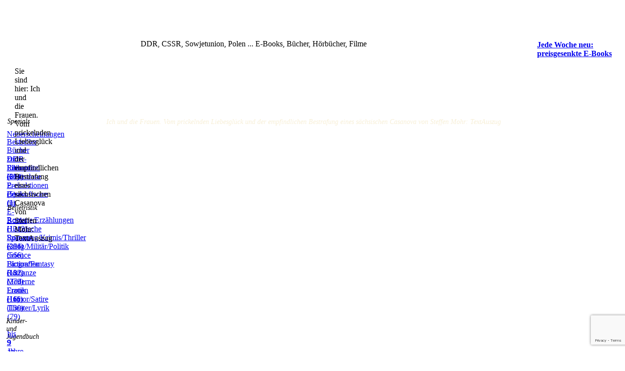

--- FILE ---
content_type: text/html; charset=UTF-8
request_url: https://ddrautoren.de/Mohr/Frauen/?r=TextAuszug
body_size: 12151
content:
<!DOCTYPE html>
<html dir="ltr" lang="de" language="de" xml:lang="de" xmlns="http://www.w3.org/1999/xhtml">
	<head>
		 <meta http-equiv="X-UA-Compatible" content="IE=EDGE"/>
		 <meta http-equiv="Content-Type" content="text/html; charset=UTF-8"/>
		 <meta name="description" content="Seine fiktiven Heiratsschwindeleien verfasste der bekannte Leipziger Kinder- und Krimiautor sowie Mo(h)ritatensänger Steffen Mohr zu seiner eigenen Erholung von der Bürokratie des deutschen Literaturlebens, in dem er einem sächsischen Autorenverein vorstand. Er galt sonst eher als schüchtern und in der Liebe treu." />
		 <meta http-equiv="Content-Language" content="de"/>
		 <meta charset="UTF-8"/>
		 <meta name="keywords" content="Heiratsschwindler, Dieb, Betrug, Lüge, Verführer, Erotik"/>
		 <meta name="robots" content="follow"/>
		 <meta name="revisit-after" content="7days"/>
		 <link rel="icon" href="https://ddrautoren.de/wp-content/themes/ddr-autoren/css/favicon.ico" type="image/x-icon"/>
		 <link rel="shortcut icon" href="https://ddrautoren.de/wp-content/themes/ddr-autoren/css/favicon.ico" type="image/x-icon"/>
		 <meta name="Generator" content="Xara HTML filter v.7.0.2.946"/>
		 <meta name="XAR Files" content="https://ddrautoren.de/wp-content/themes/ddr-autoren/bilder/xr_files.txt"/>
		 <title>Ich und die Frauen. Vom prickelnden Liebesglück und der empfindlichen Bestrafung eines sächsischen Casanova von Steffen Mohr: TextAuszug</title>
		 <meta name="viewport" content="width=device-width, initial-scale=1" />
		 <script language="JavaScript" type="text/javascript">document.documentElement.className="xr_bgh0";</script>
		 <link href="https://ddrautoren.de/wp-content/themes/ddr-autoren/css/reset.css" rel="stylesheet" type="text/css"/>
		 <link rel="stylesheet" type="text/css" href="https://ddrautoren.de/wp-content/themes/ddr-autoren/css/xr_main.css"/>
		 <link rel="stylesheet" type="text/css" href="https://ddrautoren.de/wp-content/themes/ddr-autoren/css/xr_text.css"/>
		 <link rel="stylesheet" type="text/css" href="https://ddrautoren.de/wp-content/themes/ddr-autoren/css/custom_styles.css"/>
		 <!-- Spezielle Einstellungen -->
		 <link rel="stylesheet" type="text/css" href="https://ddrautoren.de/wp-content/themes/ddr-autoren/style.css?v=105"/>
		 <link rel="stylesheet" type="text/css" href="https://ddrautoren.de/wp-content/themes/ddr-autoren/css/xr_fonts.css"/>
		 <script type="text/javascript" src="https://ddrautoren.de/wp-content/themes/ddr-autoren/js/roe.js"></script>
		 
		<link rel='dns-prefetch' href='//www.google.com' />
<link rel='dns-prefetch' href='//s.w.org' />
		<script type="text/javascript">
			window._wpemojiSettings = {"baseUrl":"https:\/\/s.w.org\/images\/core\/emoji\/11\/72x72\/","ext":".png","svgUrl":"https:\/\/s.w.org\/images\/core\/emoji\/11\/svg\/","svgExt":".svg","source":{"concatemoji":"https:\/\/ddrautoren.de\/wp-includes\/js\/wp-emoji-release.min.js?ver=3f0a0f3ddc559d7f2029ef25ddb21c0e"}};
			!function(e,a,t){var n,r,o,i=a.createElement("canvas"),p=i.getContext&&i.getContext("2d");function s(e,t){var a=String.fromCharCode;p.clearRect(0,0,i.width,i.height),p.fillText(a.apply(this,e),0,0);e=i.toDataURL();return p.clearRect(0,0,i.width,i.height),p.fillText(a.apply(this,t),0,0),e===i.toDataURL()}function c(e){var t=a.createElement("script");t.src=e,t.defer=t.type="text/javascript",a.getElementsByTagName("head")[0].appendChild(t)}for(o=Array("flag","emoji"),t.supports={everything:!0,everythingExceptFlag:!0},r=0;r<o.length;r++)t.supports[o[r]]=function(e){if(!p||!p.fillText)return!1;switch(p.textBaseline="top",p.font="600 32px Arial",e){case"flag":return s([55356,56826,55356,56819],[55356,56826,8203,55356,56819])?!1:!s([55356,57332,56128,56423,56128,56418,56128,56421,56128,56430,56128,56423,56128,56447],[55356,57332,8203,56128,56423,8203,56128,56418,8203,56128,56421,8203,56128,56430,8203,56128,56423,8203,56128,56447]);case"emoji":return!s([55358,56760,9792,65039],[55358,56760,8203,9792,65039])}return!1}(o[r]),t.supports.everything=t.supports.everything&&t.supports[o[r]],"flag"!==o[r]&&(t.supports.everythingExceptFlag=t.supports.everythingExceptFlag&&t.supports[o[r]]);t.supports.everythingExceptFlag=t.supports.everythingExceptFlag&&!t.supports.flag,t.DOMReady=!1,t.readyCallback=function(){t.DOMReady=!0},t.supports.everything||(n=function(){t.readyCallback()},a.addEventListener?(a.addEventListener("DOMContentLoaded",n,!1),e.addEventListener("load",n,!1)):(e.attachEvent("onload",n),a.attachEvent("onreadystatechange",function(){"complete"===a.readyState&&t.readyCallback()})),(n=t.source||{}).concatemoji?c(n.concatemoji):n.wpemoji&&n.twemoji&&(c(n.twemoji),c(n.wpemoji)))}(window,document,window._wpemojiSettings);
		</script>
		<style type="text/css">
img.wp-smiley,
img.emoji {
	display: inline !important;
	border: none !important;
	box-shadow: none !important;
	height: 1em !important;
	width: 1em !important;
	margin: 0 .07em !important;
	vertical-align: -0.1em !important;
	background: none !important;
	padding: 0 !important;
}
</style>
<link rel='stylesheet' id='contact-form-7-css'  href='https://ddrautoren.de/wp-content/plugins/contact-form-7/includes/css/styles.css?ver=5.1.1' type='text/css' media='all' />
<script type='text/javascript' src='https://ddrautoren.de/wp-includes/js/jquery/jquery.js?ver=1.12.4'></script>
<script type='text/javascript' src='https://ddrautoren.de/wp-includes/js/jquery/jquery-migrate.min.js?ver=1.4.1'></script>
<link rel='https://api.w.org/' href='https://ddrautoren.de/wp-json/' />
<link rel="EditURI" type="application/rsd+xml" title="RSD" href="https://ddrautoren.de/xmlrpc.php?rsd" />
<link rel="wlwmanifest" type="application/wlwmanifest+xml" href="https://ddrautoren.de/wp-includes/wlwmanifest.xml" /> 
<link rel="canonical" href="https://ddrautoren.de/mohr/frauen/" />
<link rel='shortlink' href='https://ddrautoren.de/?p=3485613' />
<link rel="alternate" type="application/json+oembed" href="https://ddrautoren.de/wp-json/oembed/1.0/embed?url=https%3A%2F%2Fddrautoren.de%2Fmohr%2Ffrauen%2F" />
<link rel="alternate" type="text/xml+oembed" href="https://ddrautoren.de/wp-json/oembed/1.0/embed?url=https%3A%2F%2Fddrautoren.de%2Fmohr%2Ffrauen%2F&#038;format=xml" />
<script src='https://test.edition-digital.com/?dm=13bd8b3cf633517ea72cdadd11c88ab8&amp;action=load&amp;blogid=7&amp;siteid=1&amp;t=1180319013&amp;back=https%3A%2F%2Fddrautoren.de%2FMohr%2FFrauen%2F%3Fr%3DTextAuszug' type='text/javascript'></script>	</head>
	<body>
	<script>
	  (function(i,s,o,g,r,a,m){i['GoogleAnalyticsObject']=r;i[r]=i[r]||function(){
	  (i[r].q=i[r].q||[]).push(arguments)},i[r].l=1*new Date();a=s.createElement(o),
	  m=s.getElementsByTagName(o)[0];a.async=1;a.src=g;m.parentNode.insertBefore(a,m)
	  })(window,document,'script','//www.google-analytics.com/analytics.js','ga');
	
	  ga('create', 'UA-67375824-1', 'auto');
	  ga('send', 'pageview');
	
	</script>
	<div class="xr_ap" id="xr_xr" style="width: 1280px; height: 1200px; top:0px; left:50%; margin-left: -640px;">
    <script type="text/javascript">var xr_xr=document.getElementById("xr_xr")</script>
    <div id="xr_td" class="xr_td">
    
    <div class="xr_ap">
    <span class="xr_ar" style="left: 0px; top: 0px; width: 1280px; height: 1174px; background-color: #F7EFD7;"></span>
    <span class="xr_ar" style="left: 0px; top: 30px; width: 1280px; height: 118px; background-color: #FFD5A5;"></span>
    <span class="xr_ar" style="left: 0px; top: 178px; width: 1280px; height: 100%; background-color: #FFF7E9;"></span>
    </div>
    
    <div class="cont_area">
	    <!DOCTYPE html>

    <!-- Specials -->
    <!--[if IE]>
	 <span class="xr_ar" style="left: 0px; top: 228px; width: 191px; height: 19px; background:url('http://www.ddrautoren.de/bilder/2112.png') 0px 0px no-repeat;"></span>
	 <![endif]-->
	 <!--[if !IE]>-->
	 <span class="xr_ar" style="left: 0px; top: 228px; width: 191px; height: 18px;background: -webkit-linear-gradient(-90deg, #7F5434 19%, #40201D 97%);background: -o-linear-gradient(-90deg, #7F5434 19%, #40201D 97%);background: linear-gradient(180deg, #7F5434 19%, #40201D 97%);"></span>
	 <!--<![endif]-->
    <div class="Normal_text Menue_left_Header" style="position: absolute; left:15px; top:241px; width:10px; height:10px;font-style:italic;font-size:14px;">
    <span class="xr_tl Normal_text" style="top: -13px;">Specials</span>
    </div>
    <div class="xr_ap xr_xri_" style="width: 1280px; height: 1174px; overflow:hidden;">
    <div class="Normal_text" style="position: absolute; left:14px; top:266px; width:10px; height:10px;">
    <span class="xr_tl Normal_text" style="top: -12px;"><a  href="https://ddrautoren.de/Specials/Neuerscheinungen/" onclick="return(xr_nn());" onmousemove="xr_mo(this,0)" ><span class="Normal_text">Neuerscheinungen</span></a></span>
    </div>
    <div class="Normal_text" style="position: absolute; left:14px; top:282px; width:10px; height:10px;">
    <span class="xr_tl Normal_text" style="top: -12px;"><a class="active" href="https://ddrautoren.de/Specials/Bestseller/" onclick="return(xr_nn());" onmousemove="xr_mo(this,0)" ><span class="Normal_text">Bestseller</span></a></span>
    </div>
    
    <div class="Normal_text" style="position: absolute; left:14px; top:299px; width:10px; height:10px;">
    <span class="xr_tl Normal_text" style="top: -12px;"><a  href="https://ddrautoren.de/Specials/Film/" target="_self" onclick="return(xr_nn());" onmousemove="xr_mo(this,0)" ><span class="Normal_text">B&#252;cher zum Film (59)</span></a></span>
    </div>
    <div class="Normal_text" style="position: absolute; left:14px; top:317px; width:10px; height:10px;">
    <span class="xr_tl Normal_text" style="top: -12px;"><a  href="https://ddrautoren.de/Specials/DDR/" target="_self" onclick="return(xr_nn());" onmousemove="xr_mo(this,0)" ><span class="Normal_text">DDR-Literatur (824)</span></a></span>
    </div>
    <div class="Normal_text" style="position: absolute; left:14px; top:335px; width:10px; height:10px;">
    <span class="xr_tl Normal_text" style="top: -12px;"><a  href="https://ddrautoren.de/Specials/Reihentitel/" target="_self" onclick="return(xr_nn());" onmousemove="xr_mo(this,0)" ><span class="Normal_text">Reihentitel (21)</span></a></span>
    </div>
    <div class="Normal_text" style="position: absolute; left:14px; top:353px; width:10px; height:10px;">
    <span class="xr_tl Normal_text" style="top: -12px;"><a  href="https://ddrautoren.de/Specials/Kostenlos/" target="_self" onclick="return(xr_nn());" onmousemove="xr_mo(this,0)" ><span class="Normal_text">Kostenlose E-Books (1)</span></a></span>
    </div>
    <div class="Normal_text" style="position: absolute; left:14px; top:371px; width:10px; height:10px;">
    <span class="xr_tl Normal_text" style="top: -12px;"><a  href="https://ddrautoren.de/Specials/Preisaktion/" target="_self" onclick="return(xr_nn());" onmousemove="xr_mo(this,0)" ><span class="Normal_text">Preisaktionen (5)</span></a></span>
    </div>
    <div class="Normal_text" style="position: absolute; left:14px; top:389px; width:10px; height:10px;">
    <span class="xr_tl Normal_text" style="top: -12px;"><a  href="https://ddrautoren.de/Specials/Lesesoftware/" target="_self" onclick="return(xr_nn());" onmousemove="xr_mo(this,0)" ><span class="Normal_text">Lesesoftware f&#252;r E-Books</span></a></span>
    </div>
    <!-- Belletristik -->
    <!--[if IE]>
	 <span class="xr_ar" style="left: 0px; top: 404px; width: 191px; height: 19px; background:url('http://www.ddrautoren.de/bilder/2112.png') 0px 0px no-repeat;"></span>
	 <![endif]-->
	 <!--[if !IE]>-->
	 <span class="xr_ar" style="left: 0px; top: 404px; width: 191px; height: 18px;background: -webkit-linear-gradient(-90deg, #7F5434 19%, #40201D 97%);background: -o-linear-gradient(-90deg, #7F5434 19%, #40201D 97%);background: linear-gradient(180deg, #7F5434 19%, #40201D 97%);"></span>
	 <!--<![endif]-->
     <div class="Normal_text Menue_left_Header" style="position: absolute; left:15px; top:418px; width:10px; height:10px;font-style:italic;font-size:14px;">
     <span class="xr_tl Normal_text" style="top: -13px;">Belletristik</span>
     </div>
    <div class="Normal_text" style="position: absolute; left:14px; top:442px; width:10px; height:10px;">
    <span class="xr_tl Normal_text" style="top: -12px;"><a  href="https://ddrautoren.de/Belletristik/Romane/" onclick="return(xr_nn());" onmousemove="xr_mo(this,0)" ><span class="Normal_text">Romane/Erz&#228;hlungen (1212)</span></a></span>
    </div>
    <div class="Normal_text" style="position: absolute; left:14px; top:460px; width:10px; height:10px;">
    <span class="xr_tl Normal_text" style="top: -12px;"><a  href="https://ddrautoren.de/Belletristik/Historisch/" onclick="return(xr_nn());" onmousemove="xr_mo(this,0)" ><span class="Normal_text">Historische Romane (396)</span></a></span>
    </div>
    <div class="Normal_text" style="position: absolute; left:14px; top:478px; width:10px; height:10px;">
    <span class="xr_tl Normal_text" style="top: -12px;"><a  href="https://ddrautoren.de/Belletristik/Krimi/" onclick="return(xr_nn());" onmousemove="xr_mo(this,0)" ><span class="Normal_text">Spannung/Krimis/Thriller (324)</span></a></span>
    </div>
    <div class="Normal_text" style="position: absolute; left:14px; top:496px; width:10px; height:10px;">
    <span class="xr_tl Normal_text" style="top: -12px;"><a  href="https://ddrautoren.de/Belletristik/Politik/" onclick="return(xr_nn());" onmousemove="xr_mo(this,0)" ><span class="Normal_text">Krieg/Milit&auml;r/Politik (566)</span></a></span>
    </div>
    <div class="Normal_text" style="position: absolute; left:14px; top:514px; width:10px; height:10px;">
    <span class="xr_tl Normal_text" style="top: -12px;"><a  href="https://ddrautoren.de/Belletristik/Fantasy/" onclick="return(xr_nn());" onmousemove="xr_mo(this,0)" ><span class="Normal_text">Science Fiction/Fantasy (137)</span></a></span>
    </div>
    <div class="Normal_text" style="position: absolute; left:14px; top:532px; width:10px; height:10px;">
    <span class="xr_tl Normal_text" style="top: -12px;"><a  href="https://ddrautoren.de/Belletristik/Biografie/" onclick="return(xr_nn());" onmousemove="xr_mo(this,0)" ><span class="Normal_text">Biografien (182)</span></a></span>
    </div>
    <div class="Normal_text" style="position: absolute; left:14px; top:550px; width:10px; height:10px;">
    <span class="xr_tl Normal_text" style="top: -12px;"><a  href="https://ddrautoren.de/Belletristik/Romanze/" onclick="return(xr_nn());" onmousemove="xr_mo(this,0)" ><span class="Normal_text">Romanze (279)</span></a></span>
    </div>
    <div class="Normal_text" style="position: absolute; left:14px; top:568px; width:10px; height:10px;">
    <span class="xr_tl Normal_text" style="top: -12px;"><a  href="https://ddrautoren.de/Belletristik/Moderne-Frauen/" onclick="return(xr_nn());" onmousemove="xr_mo(this,0)" ><span class="Normal_text">Moderne Frauen (116)</span></a></span>
    </div>
    <div class="Normal_text" style="position: absolute; left:14px; top:586px; width:10px; height:10px;">
    <span class="xr_tl Normal_text" style="top: -12px;"><a  href="https://ddrautoren.de/Belletristik/Erotik/" onclick="return(xr_nn());" onmousemove="xr_mo(this,0)" ><span class="Normal_text">Erotik (16)</span></a></span>
    </div>
    
    <div class="Normal_text" style="position: absolute; left:14px; top:604px; width:10px; height:10px;">
    <span class="xr_tl Normal_text" style="top: -12px;"><a  href="https://ddrautoren.de/Belletristik/Humor/" onclick="return(xr_nn());" onmousemove="xr_mo(this,0)" ><span class="Normal_text">Humor/Satire (130)</span></a></span>
    </div>
    <div class="Normal_text" style="position: absolute; left:15px; top:622px; width:10px; height:10px;">
    <span class="xr_tl Normal_text" style="top: -12px;"><a  href="https://ddrautoren.de/Belletristik/Lyrik/" onclick="return(xr_nn());" onmousemove="xr_mo(this,0)" ><span class="Normal_text">Theater/Lyrik (79)</span></a></span>
    </div>
    
    <!-- Kinder- und Jugendbuecher -->
   	<!--[if IE]>
 <span class="xr_ar" style="left: 0px; top: 637px; width: 191px; height: 20px; background:url('http://www.ddrautoren.de/bilder/2113.png') 0px 1px no-repeat;"></span>
 <![endif]-->
 <!--[if !IE]>-->
 <span class="xr_ar" style="left: 0px; top: 637px; width: 191px; height: 18px;background: -webkit-linear-gradient(-90deg, #7F5434 19%, #40201D 97%);background: -o-linear-gradient(-90deg, #7F5434 19%, #40201D 97%);background: linear-gradient(180deg, #7F5434 19%, #40201D 97%);"></span>
 <!--<![endif]-->
   		<div class="Normal_text Menue_left_Header" style="position: absolute; left:13px; top:650px; width:10px; height:10px;font-style:italic;font-size:14px;">
   		<span class="xr_tl Normal_text" style="top: -13px;">Kinder- und Jugendbuch</span>
   		</div>
   		<div class="Normal_text" style="position: absolute; left:15px; top:675px; width:10px; height:10px;">
   		<span class="xr_tl Normal_text" style="top: -12px;"><a  href="https://ddrautoren.de/Kinderbuch/bis9/" onclick="return(xr_nn());" onmousemove="xr_mo(this,0)" ><span class="Normal_text">bis 9 Jahre (197)</span></a></span>
   		</div>
 <div class="Normal_text" style="position: absolute; left:14px; top:693px; width:10px; height:10px;">
     <span class="xr_tl Normal_text" style="top: -12px;"><a  href="https://ddrautoren.de/Kinderbuch/bis11/" onclick="return(xr_nn());" onmousemove="xr_mo(this,0)" ><span class="Normal_text">9 &#8211; 11 Jahre (270)</span></a></span>
     </div>
 <div class="Normal_text" style="position: absolute; left:15px; top:711px; width:10px; height:10px;">
     <span class="xr_tl Normal_text" style="top: -12px;"><a  href="https://ddrautoren.de/Kinderbuch/ab12/" onclick="return(xr_nn());" onmousemove="xr_mo(this,0)" ><span class="Normal_text">ab 12 Jahre (304)</span></a></span>
     </div>
     <div class="Normal_text" style="position: absolute; left:15px; top:729px; width:10px; height:10px;">
     <span class="xr_tl Normal_text" style="top: -12px;"><a  href="https://ddrautoren.de/Kinderbuch/Sagen/" onclick="return(xr_nn());" onmousemove="xr_mo(this,0)" ><span class="Normal_text">M&#228;rchen und Sagen (64)</span></a></span>
     </div>
    
    <!-- Sachbuch -->
    <!--[if IE]>
	 <span class="xr_ar" style="left: 0px; top: 744px; width: 191px; height: 20px; background:url('http://www.ddrautoren.de/bilder/2113.png') 0px 1px no-repeat;"></span>
	 <![endif]-->
	 <!--[if !IE]>-->
	 <span class="xr_ar" style="left: 0px; top: 744px; width: 191px; height: 18px;background: -webkit-linear-gradient(-90deg, #7F5434 19%, #40201D 97%);background: -o-linear-gradient(-90deg, #7F5434 19%, #40201D 97%);background: linear-gradient(180deg, #7F5434 19%, #40201D 97%);"></span>
	 <!--<![endif]-->
    <div class="Normal_text Menue_left_Header" style="position: absolute; left:13px; top:757px; width:10px; height:10px;font-style:italic;font-size:14px;">
    <span class="xr_tl Normal_text" style="top: -13px;">Sachbuch</span>
    </div>
    <div class="Normal_text" style="position: absolute; left:15px; top:782px; width:10px; height:10px;">
        <span class="xr_tl Normal_text" style="top: -12px;"><a  href="https://ddrautoren.de/Sachbuch/Kalender/" onclick="return(xr_nn());" onmousemove="xr_mo(this,0)" ><span class="Normal_text">Kalender (5)</span></a></span>
    </div>
    <div class="Normal_text" style="position: absolute; left:15px; top:800px; width:10px; height:10px;">
        <span class="xr_tl Normal_text" style="top: -12px;"><a  href="https://ddrautoren.de/Sachbuch/MVP/" onclick="return(xr_nn());" onmousemove="xr_mo(this,0)" ><span class="Normal_text">Mecklenburg-Vorpommern (36)</span></a></span>
    </div>
    		<div class="Normal_text" style="position: absolute; left:15px; top:818px; width:10px; height:10px;">
    				<span class="xr_tl Normal_text" style="top: -12px;"><a  href="https://ddrautoren.de/Sachbuch/Geschichte/" onclick="return(xr_nn());" onmousemove="xr_mo(this,0)" ><span class="Normal_text">Geschichte (70)</span></a></span>
    				</div>
    				<div class="Normal_text" style="position: absolute; left:15px; top:836px; width:10px; height:10px;">
    				<span class="xr_tl Normal_text" style="top: -12px;"><a  href="https://ddrautoren.de/Sachbuch/Paedagogik/" onclick="return(xr_nn());" onmousemove="xr_mo(this,0)" ><span class="Normal_text">P&#228;dagogik (4)</span></a></span>
    				</div>
    				<div class="Normal_text" style="position: absolute; left:15px; top:854px; width:10px; height:10px;">
    				<span class="xr_tl Normal_text" style="top: -12px;"><a  href="https://ddrautoren.de/Sachbuch/Epublishing/" onclick="return(xr_nn());" onmousemove="xr_mo(this,0)" ><span class="Normal_text">eBook Publishing (0)</span></a></span>
    				</div>
    				<div class="Normal_text" style="position: absolute; left:16px; top:872px; width:10px; height:10px;">
    				<span class="xr_tl Normal_text" style="top: -12px;"><a  href="https://ddrautoren.de/Sachbuch/Kunst-Kultur/" onclick="return(xr_nn());" onmousemove="xr_mo(this,0)" ><span class="Normal_text">Kunst/Kultur (37)</span></a></span>
    				</div>
    				<div class="Normal_text" style="position: absolute; left:16px; top:890px; width:10px; height:10px;">
    				<span class="xr_tl Normal_text" style="top: -12px;"><a  href="https://ddrautoren.de/Sachbuch/Wirtschaft/" onclick="return(xr_nn());" onmousemove="xr_mo(this,0)" ><span class="Normal_text">Wirtschaft und Business (13)</span></a></span>
    				</div>
    				<div class="Normal_text" style="position: absolute; left:15px; top:908px; width:10px; height:10px;">
    				<span class="xr_tl Normal_text" style="top: -12px;"><a  href="https://ddrautoren.de/Sachbuch/Ratgeber/" onclick="return(xr_nn());" onmousemove="xr_mo(this,0)" ><span class="Normal_text">Ratgeber (3)</span></a></span>
    				</div>
    				<div class="Normal_text" style="position: absolute; left:15px; top:926px; width:10px; height:10px;">
    				<span class="xr_tl Normal_text" style="top: -12px;"><a  href="https://ddrautoren.de/Sachbuch/Freizeit/" onclick="return(xr_nn());" onmousemove="xr_mo(this,0)" ><span class="Normal_text">Freizeit/Hobby (7)</span></a></span>
    				</div>
    				<div class="Normal_text" style="position: absolute; left:15px; top:944px; width:10px; height:10px;">
    				<span class="xr_tl Normal_text" style="top: -12px;"><a  href="https://ddrautoren.de/Sachbuch/Fitness/" onclick="return(xr_nn());" onmousemove="xr_mo(this,0)" ><span class="Normal_text">Fitness (1)</span></a></span>
    				</div>
    				<div class="Normal_text" style="position: absolute; left:15px; top:962px; width:10px; height:10px;">
    				<span class="xr_tl Normal_text" style="top: -12px;"><a  href="https://ddrautoren.de/Sachbuch/Natur/" onclick="return(xr_nn());" onmousemove="xr_mo(this,0)" ><span class="Normal_text">Natur/Umwelt (23)</span></a></span>
    				</div>
    				<div class="Normal_text" style="position: absolute; left:15px; top:980px; width:10px; height:10px;">
    				<span class="xr_tl Normal_text" style="top: -12px;"><a  href="https://ddrautoren.de/Sachbuch/Reisen/" onclick="return(xr_nn());" onmousemove="xr_mo(this,0)" ><span class="Normal_text">Reisen (44)</span></a></span>
    				</div>
    				<div class="Normal_text" style="position: absolute; left:15px; top:998px; width:10px; height:10px;">
    				<span class="xr_tl Normal_text" style="top: -12px;"><a  href="https://ddrautoren.de/Sachbuch/Handwerk/" onclick="return(xr_nn());" onmousemove="xr_mo(this,0)" ><span class="Normal_text">Handwerkszeichen (0)</span></a></span>
    				</div>
    				</div>
    				<div class="Normal_text" style="position: absolute; left:15px; top:1016px; width:10px; height:10px;">
    				<span class="xr_tl Normal_text" style="top: -12px;"><a  href="https://ddrautoren.de/Sachbuch/Diverses/" onclick="return(xr_nn());" onmousemove="xr_mo(this,0)" ><span class="Normal_text">Diverses (2)</span></a></span>
    				</div>
	    				
	     	    
	     
	     <!-- 1. Kopfzeile -->
     
     <!--[if IE]>
 <span class="xr_ar" style="left: 0px; top: 30px; width: 1280px; height: 118px; background:url('http://www.ddrautoren.de/bilder/2217.png') 0px 0px repeat;"></span>
 <![endif]-->
 <!--[if !IE]>-->
 <span class="xr_ar" style="left: 0px; top: 30px; width: 1280px; height: 118px;background: -webkit-linear-gradient(-90deg, #7F5434 36%, #40201D 100%);background: -o-linear-gradient(-90deg, #7F5434 36%, #40201D 100%);background: linear-gradient(180deg, #7F5434 36%, #40201D 100%);"></span>
 <!--<![endif]-->
	  <a href="https://ddrautoren.de/" onclick="return(xr_nn());">
	      <img class="xr_rn_ xr_ap" src="https://ddrautoren.de/wp-content/themes/ddr-autoren/bilder/2222.png" alt="DDR-Autoren" title="DDR-Autoren" style="left: 17px; top: 7px; width: 247px; height: 153px;"/>
	      </a>
	 <div class="xr_s0" style="position: absolute; left:288px; top:81px; width:534px; height:10px;">
  <span class="xr_tl xr_s0" style="top: -31.3px;"><span class="xr_s0" style="width:408.3px;">DDR, CSSR, Sowjetunion, Polen ...</span></span>
  <span class="xr_tl xr_s0" style="top: 8.8px;"><span class="xr_s0" style="width:537.19px;">E-Books, B&#252;cher, H&#246;rb&#252;cher, Filme</span></span>
 </div>
<div class="header_link_list">	 
	 <a href="https://ddrautoren.de/" target="_top" onclick="return(xr_nn());" title="Zur&#252;ck zur Startseite">
	     <!--img class="xr_rn_ xr_ap" src="https://ddrautoren.de/wp-content/themes/ddr-autoren/bilder/1641.png" alt="ddrautoren.de" title="Zur&#252;ck zur Startseite" style="left: 848px; top: 119px; width: 45px; height: 27px;"/-->
	 	<p class="xr_rn_ xr_ap link_header" style="left: 955px; top: 123px; width: 45px; height: 27px;"><b>Home</b></p>
	 	</a>
	 <a href="https://www.thalia.de/shop/home/mehr-von-suche/ANY/sv/suche.html?mehrVon=EDITION%20digital" target="_blank" onclick="return(xr_nn());" title="eBook-Shop">
	     <!--img class="xr_rn_ xr_ap" src="https://ddrautoren.de/wp-content/themes/ddr-autoren/bilder/2091.png" alt="eBook-Shop (nur Verlagstitel)" title="" onmousemove="xr_mo(this,0,event)" style="left: 912px; top: 119px; width: 192px; height: 27px;"/-->
     	<p class="xr_rn_ xr_ap link_header" style="left: 1021px; top: 123px; height: 27px;"><b>eBook-Shop</b></p>
     </a>
	 <a  href="https://ddrautoren.de/Links/" target="_self" onclick="return(xr_nn());" title="Hilfreiche Links">
	     <!-- img class="xr_rn_ xr_ap" src="https://ddrautoren.de/wp-content/themes/ddr-autoren/bilder/2092.png" alt="Links" title="" onmousemove="xr_mo(this,0,event)" style="left: 1123px; top: 119px; width: 40px; height: 27px;"/-->
	     <p class="xr_rn_ xr_ap link_header" style="left: 1127px; top: 123px; width: 40px; height: 27px;"><b>Links</b></p></a>
	 <a href="https://ddrautoren.de/warenkorb" target="_self" onclick="return(xr_nn());" title="Warenkorb">
	 <!--a href="http://www.edition-digital.com/order.cgi/WK/warenkorb" target="_self" onclick="return(xr_nn());" title="Warenkorb"-->
	     <!--img class="xr_rn_ xr_ap" src="https://ddrautoren.de/wp-content/themes/ddr-autoren/bilder/2093.png" alt="Warenkorb" title="" onmousemove="xr_mo(this,0,event)" style="left: 1182px; top: 119px; width: 76px; height: 27px;"/-->
	 	<p class="xr_rn_ xr_ap link_header" style="left: 1190px; top: 123px; height: 27px;"><b>Warenkorb</b></p>
        <p class="xr_rn_ xr_ap link_header" style="left: 1260px; top: 117px; height: 27px;"><img alt="Warenkorb" src="https://ddrautoren.de/wp-content/themes/ddr-autoren/bilder/2497.png"/></p>
	 </a>
	 </div>
	     <!-- 2. Kopfzeile -->
	     <!--[if IE]>
		 <span class="xr_ar" style="left: 0px; top: 178px; width: 1280px; height: 31px; background:url('http://www.ddrautoren.de/bilder/2192.png') 0px 0px no-repeat;"></span>
		 <![endif]-->
		 <!--[if !IE]>-->
		 <span class="xr_ar" style="left: 0px; top: 178px; width: 1280px; height: 30px;background: -webkit-linear-gradient(-90deg, #7F5434 19%, #40201D 97%);background: -o-linear-gradient(-90deg, #7F5434 19%, #40201D 97%);background: linear-gradient(180deg, #7F5434 19%, #40201D 97%);"></span>
		 <!--<![endif]-->
	     <div class="xr_s0" style="position: absolute; left:30px; top:137px; width:10px; height:10px;">
	     <span class="xr_tl xr_s0"><span class="xr_s3" style="">Sie sind hier:</span>&nbsp;<span class="xr_s3" style="">Ich und die Frauen. Vom prickelnden Liebesglück und der empfindlichen Bestrafung eines sächsischen Casanova von Steffen Mohr: TextAuszug	     </span>
	     </span>
	     </div>
	     <!-- Anfang Werbung -->
	     
	     <div class="werbe_img">
	     	<a href="http://edition-digital.de/Specials/Preisaktion/" onclick="return(xr_nn());">
		     <img class="xr_rn_ xr_ap" src="https://ddrautoren.de/wp-content/uploads/ddrautoren/Werbung/werbung.png" alt="" title="http://edition-digital.de/Specials/Preisaktion/" onmousemove="xr_mo(this,0,event)" />
		    </a>
	     </div>
	     <div class="xr_s1 werbe_txt" style="position: absolute; left:1100px; top:67px; width:160px; height:40px;">
	     	

<div class=WordSection1>

<p class=MsoNormal><span class=MsoHyperlink><b><a
href="http://edition-digital.de/Specials/Preisaktion/" target="_blank">Jede Woche neu: <br>
</a><a href="http://edition-digital.de/Specials/Preisaktion/" target="_blank">preisgesenkte
E-Books</a></b></span></p>

</div>

	     </div>
	     <!-- Ende Werbung -->
	     <img class="xr_rn_ xr_ap" src="https://ddrautoren.de/wp-content/themes/ddr-autoren/bilder/669.png" alt="" title="" style="left: 1006px; top: 118px; width: 2px; height: 30px;"/>
	     <img class="xr_rn_ xr_ap" src="https://ddrautoren.de/wp-content/themes/ddr-autoren/bilder/669.png" alt="" title="" style="left: 1111px; top: 118px; width: 3px; height: 30px;"/>
	     <img class="xr_rn_ xr_ap" src="https://ddrautoren.de/wp-content/themes/ddr-autoren/bilder/669.png" alt="" title="" style="left: 1173px; top: 118px; width: 3px; height: 30px;"/>
	     <img class="xr_rn_ xr_ap toc_cont" src="https://ddrautoren.de/wp-content/themes/ddr-autoren/bilder/1159.png" alt="" title="" style="left: 198px; top: 228px; width: 3px;"/>
     
     <!-- Variable Kopfzeile mit Seitenblaetter-buttons -->
     <!--[if IE]>
	 <span class="xr_ar" style="left: 209px; top: 228px; width: 1071px; height: 19px; background:url('https://ddrautoren.de/wp-content/themes/ddr-autoren/bilder/2115.png') 0px 0px no-repeat;"></span>
	 <![endif]-->
	 <!--[if !IE]>-->
	 <span class="xr_ar" style="left: 209px; top: 228px; width: 1071px; height: 18px;background: -webkit-linear-gradient(-90deg, #7F5434 19%, #40201D 97%);background: -o-linear-gradient(-90deg, #7F5434 19%, #40201D 97%);background: linear-gradient(180deg, #7F5434 19%, #40201D 97%);"></span>
	 <!--<![endif]-->
	 
	 <!-- Vertikale Linie - linkes Menue -->
	 <img class="xr_rn_ xr_ap toc_cont_ti" src="https://ddrautoren.de/wp-content/themes/ddr-autoren/bilder/2140.png" alt="" title="" style="left: 198px; top: 228px; width: 3px;"/>
	 
			    
<div class="titel_page content_area" style="position: relative; left: 266px; top: 264px;">
	 <!-- Beginn variable Daten identisch bei den verschiedenen Registerbl�ttern-->
	 <!--img class="xr_ap" src="https://ddrautoren.de/wp-content/uploads/autoren/Mohr/Frauen/images/Frauen_cover.jpg" alt="Ich und die Frauen. Vom prickelnden Liebesglück und der empfindlichen Bestrafung eines sächsischen Casanova von Steffen Mohr" title="" style="width: 177px; height: 233px;"/-->
	 
	 <div class="Titel_Img">
	 	<img class="xr_ap_" src="https://ddrautoren.de/wp-content/uploads/autoren/Mohr/Frauen/images/Frauen_cover.jpg" alt="Ich und die Frauen. Vom prickelnden Liebesglück und der empfindlichen Bestrafung eines sächsischen Casanova von Steffen Mohr" title="" style="width: 177px;"/>
	 </div>
	 <div class="Normal_text Titel_Info">
	  	<div class="Normal_text">
	  		<div class="Normal_text title_info_sp1">Autor: </div>
	  		<div class="Normal_text title_info_sp2"><a href="https://ddrautoren.de/Mohr/" target="_self" onmousemove="xr_mo(this,0)" >Steffen Mohr</a></div>
	  	</div>
	  	<div class="Normal_text">
		  <div class="Normal_text title_info_sp1">Format:</div>
		  <div class="Normal_text title_info_sp2"><a href="https://www.thalia.de/suche?sq=978-3-96521-048-6"  target="_blank">
					<img class="xr_rn_  probe_img" src="https://ddrautoren.de/wp-content/themes/ddr-autoren/bilder/01.png" alt="ePub" title=""/>
					</a><a href="https://www.thalia.de/suche?sq=978-3-96521-049-3"  target="_blank">
					<img class="probe_img" src="https://ddrautoren.de/wp-content/themes/ddr-autoren/bilder/02.png" alt="PDF" title=""/>
					</a><a href="https://www.amazon.de/gp/product/B08CSKK2F4/ref=as_li_tl?ie=UTF8&camp=1638&creative=6742&creativeASIN=B08CSKK2F4&linkCode=as2&tag=wwweditiondig-21" onclick="return(xr_nn());" onmousemove="xr_mo(this,0)" target="_blank">
					<img class="probe_img" src="https://ddrautoren.de/wp-content/themes/ddr-autoren/bilder/03.png" alt="Mobi" title="" onmousemove="xr_mo(this,0,event)"/>
					</a></div>
		  <p class="Normal_text" style="clear:both; font-size:11px;">Klicken Sie auf das gew&#252;nschte Format, um den Titel in den Warenkorb zu legen.</p>
	  	</div>
	  	
	  		  	<div class="Normal_text">
		  <div class="Normal_text title_info_sp1">Preis E-Book: </div>
		  <div class="Normal_text title_info_sp2">3.99 &#8364;</div>
	  	</div>
	  		  	<div class="Normal_text">
		  <div class="Normal_text title_info_sp1">Ver&#246;ffentl.: </div>
		  <div class="Normal_text title_info_sp2">13.07.2020</div>
	  	</div>
	  		  	<div class="Normal_text">
		  <div class="Normal_text title_info_sp1">ISBN: </div>
		  <div class="Normal_text title_info_sp2">978-3-96521-048-6&nbsp;(E-Book)</div>
	  	</div>
	  		  	<div class="Normal_text">
		  <div class="Normal_text title_info_sp1">Sprache:</div>
		  <div class="Normal_text title_info_sp2">deutsch</div>
	  	</div>
	  		  	<div class="Normal_text">
		  <div class="Normal_text title_info_sp1">Umfang:</div>
		  <div class="Normal_text title_info_sp2">ca.&nbsp;50&nbsp;Seiten</div>
	  	</div>
	  		  	<div class="Normal_text titel_kategorien">
		  	<div class="titel_kategorie title_info_sp1">Kategorien:</div>
	  		<div class="title_info_sp2"><div>Belletristik/Liebesroman/Romantische Komödie, Belletristik/Humorvoll, Belletristik/Erotik/Allgemein, Belletristik/Kurzgeschichten</div><div>Belletristik: Erzählungen, Kurzgeschichten, Short Stories, Belletristik: Themen, Stoffe, Motive: Liebe und Beziehungen, Satirische Romane und Parodie (fiktional), Moderne und zeitgenössische Belletristik</div><div>Heiratsschwindler, Dieb, Betrug, Lüge, Verführer, Erotik</div></div>
	  	</div>
	 </div>
	 <div class="Normal_text Title_Order">
	 	<div class="Title_Order_Head">Zahlungspflichtig bestellen</div>
	 	<div class="Title_Order_List"><a href="https://www.thalia.de/suche?sq=978-3-96521-048-6"  target="_blank">
					<img class="xr_rn_  probe_img" src="https://ddrautoren.de/wp-content/themes/ddr-autoren/bilder/01.png" alt="ePub" title=""/>
					</a><a href="https://www.thalia.de/suche?sq=978-3-96521-049-3"  target="_blank">
					<img class="probe_img" src="https://ddrautoren.de/wp-content/themes/ddr-autoren/bilder/02.png" alt="PDF" title=""/>
					</a><a href="https://www.amazon.de/gp/product/B08CSKK2F4/ref=as_li_tl?ie=UTF8&camp=1638&creative=6742&creativeASIN=B08CSKK2F4&linkCode=as2&tag=wwweditiondig-21" onclick="return(xr_nn());" onmousemove="xr_mo(this,0)" target="_blank">
					<img class="probe_img" src="https://ddrautoren.de/wp-content/themes/ddr-autoren/bilder/03.png" alt="Mobi" title="" onmousemove="xr_mo(this,0,event)"/>
					</a></div>
	 </div>
	 
	 <!-- Ende variable Daten identisch bei den verschiedenen Registerbl�ttern-->
	 <!-- Beginn variable Daten unterschiedlich je Registerblatt -->
	 <span class="xr_ar" style="left: 278px; top: 552px; width: 73px; height: 21px;"></span>
	 <span class="xr_ar" style="left: 278px; top: 552px; width: 73px; height: 21px;"></span>
	 <span class="xr_ar" style="left: 278px; top: 552px; width: 73px; height: 21px;"></span>
	 
	 <div class="titel_reiter" id="tab_list">
	 	 
	 		 			 <a id="Beschreibung" href="./?r=Beschreibung#tab_list">
			 	<span>Beschreibung</span>
			 </a>
	 	 
	 		 		 	<span class="active">Textauszug</span>
		 	 
	 		 			 <a href="./?r=Inhaltsverzeichnis#tab_list" onclick="return(xr_nn());">
			  <span>Inhaltsverzeichnis</span>
			 </a>
	 	 
	 		 			 <a href="./?r=Autorinfo#tab_list" onclick="return(xr_nn());">
			  <span>Autoreninfo</span>
			 </a>
	 	 
	 	 
	 	 
	 	 
     <!-- Leseproben -->
	 					 <a href="./?r=Demoversion#tab_list" target="_self" onclick="return(xr_nn());">
			  <span>Demoversion</span>
			 </a>
	 	 
	 <!-- Hörproben -->
	 	 
	 </div>
	 
	 <!-- img class="xr_rn_ xr_ap" src="https://ddrautoren.de/wp-content/themes/ddr-autoren/bilder/1416.png" alt="" title="" style="left: 231px; top: 553px; width: 36px; height: 1px;"/>
	 <img class="xr_rn_ xr_ap" src="https://ddrautoren.de/wp-content/themes/ddr-autoren/bilder/2026.png" alt="" title="" style="left: 1041px; top: 553px; width: 196px; height: 1px;"/-->
	 <!--
	 <a href="index.htm" target="_top" onclick="return(xr_nn());">
	  <img class="xr_rn_ xr_ap" src="https://ddrautoren.de/wp-content/themes/ddr-autoren/bilder/1760.png" alt="Zur�ck" title="" onmousemove="xr_mo(this,0,event)" style="left: 1121px; top: 895px; width: 70px; height: 27px;"/>
	 </a>
	 -->
	 
	 <div class="Normal_text section_text" style="width:797px; font-size:12px;">
	 
	 	 	 	<div id="Textauszug_Text">
			

<div class=WordSection1>

<p class=Flietext0 style='margin-top:6.0pt;text-indent:0cm;line-height:normal'><span
style='font-size:12.0pt;font-family:"Arial",sans-serif'>Ich bin ein Schuft und
gestehe es offen, einer zu sein. Denn anstatt nun Ruhe zu geben und mir mit dem
von Cinthia ergaunerten kleinen Vermögen ein anständiges Unternehmen zu kaufen,
kitzelte mich gerade jetzt der Reiz, es erneut auf die bewährte Tour zu
versuchen. Inzwischen hatte ich erkannt, wo meine eigentlichen Fähigkeiten
steckten und war stolz darauf. Nichts lag mir ferner, als mein erwiesenes
Talent brach liegen zu lassen.</span></p>

<p class=Flietext0 style='margin-top:6.0pt;text-indent:0cm;line-height:normal'><span
style='font-size:12.0pt;font-family:"Arial",sans-serif'>Dieses Mal stellte ich
meine Köderversuche schlauer an. Ich begann sie zu einem Zeitpunkt, da ich noch
genügend Geld auf der Kante hatte und somit zwangloser arbeiten konnte, ohne
finanziellen Druck.</span></p>

<p class=Flietext0 style='margin-top:6.0pt;text-indent:0cm;line-height:normal'><span
style='font-size:12.0pt;font-family:"Arial",sans-serif'>Eine gewisse psychische
Schwäche hatte mich zu dieser Zeit befallen, ein Überdruss am Leben und
besonders am Liebesleben. Trotz der greifbaren Verfügbarkeit einiger aparter
Gespielinnen sehnte ich mich danach, irgendetwas anderes mit Frauen zu erleben.
Etwas Außergewöhnliches, das total aus der Reihe fiel.</span></p>

<p class=Flietext0 style='margin-top:6.0pt;text-indent:0cm;line-height:normal'><span
style='font-size:12.0pt;font-family:"Arial",sans-serif'>Ängstlich spürte ich:
In jedem Beruf, den man gewissermaßen mit geschlossenen Augen beherrscht, droht
auch in dem des Liebesschwindlers die Monotonie, die alles erreichte Glück des
Erfolges in den Missstand der Routine kippt. Damit aber  hält man nicht mit
einer ausgefallenen und bisher nie praktizierten Methode dagegen!  wäre der
Ruin der Arbeitsunfähigkeit für mich vorprogrammiert gewesen.</span></p>

<p class=Flietext0 style='margin-top:6.0pt;text-indent:0cm;line-height:normal'><span
style='font-size:12.0pt;font-family:"Arial",sans-serif'>So kam ich darauf, es
mir schwerer zu machen als sonst. Ich wollte eine unerreichbare Frau in meine
Netze locken  eine die mir bei klarem Verstand niemals auf den Leim ging. Ein
Mordsweib kennenzulernen nahm ich mir vor. Sie sollte das Kaliber einer Hetäre
besitzen, die täglich (oder meinetwegen jede Nacht) Dutzende Kerle um den
Finger wickelt. Also wählte ich mich in das unheilschwangere System der
0190er-Telefonkontakte ein. Nicht nach Wahrsagerei und schon gar nicht nach
verbaler Erotik stand mir der Sinn. Mit wachem Kalkül begann ich die heißen
Linien der fernmündlichen Partnerschaftsbörsen zu testen.</span></p>

<p class=Flietext0 style='margin-top:6.0pt;text-indent:0cm;line-height:normal'><span
style='font-size:12.0pt;font-family:"Arial",sans-serif'>Jeder Mann, der je
genügend Kleingeld übrig hatte, um sich ein wenig mit dieser besonderen
Spielart des Telefonnetzes zu beschäftigen, weiß, dass er auf diesen Linien
jede Menge Zeit und damit Geld verliert. Das fängt an mit dem Anhören völlig
unnötiger Tipps und niveauloser Musikschleifen. Die Brieftasche entleert sich
genau so sinnlos, indem man seine Aufmerksamkeit auf die zahllosen weiblichen
Bekenntnisse von Einsamkeit und Verlassensein richtet. Auch wer die Unzahl
hilfloser bis ordinärer Spielarten von Telefonsex aus dem Munde von Hausfrauen
und Abiturientinnen erfahren möchte, sollte sich besser einmalig ein Band von
zwei Minuten Länge zusammenschneiden, anstatt für 2 Mark 40 oder mehr pro
Minute über längere Zeit ein Opfer des erschreckend geringen Wortschatzes
verdorbener Weiber zu werden.</span></p>

<p class=Flietext0 style='margin-top:6.0pt;text-indent:0cm;line-height:normal'><span
style='font-size:12.0pt;font-family:"Arial",sans-serif'>Selten wird auf dieser
Art Linien  oder Lines  die Partnerin zu finden sein, von der Mann träumt.
Kommt es ausnahmsweise wirklich zu einer Begegnung mit dem aufgrund seiner
betörenden Stimme gewählten Weib, erlebt der Anrufer meistens sein blaues
Wunder. Hinter den süßesten Timbres, den verlockendsten Personenbeschreibungen
und den glaubhaftesten Versprechen, eine Zweitausgabe von Claudia Schiffer oder
der wieder erstandenen Kaiserin Kleopatra zu sein, verbergen sich fast durchweg
dicke oder ältliche Mädchen, nach allen Richtungen schielende Pseudovamps,
gestresste Emanzen oder Frauen mit einem gut gefüllten privaten Kindergarten.
Kurzum: der ganze bedauernswerte Abschaum verlogener Bedürftigkeit.</span></p>

<p class=Flietext0 style='margin-top:6.0pt;text-indent:0cm;line-height:normal'><span
style='font-size:12.0pt;font-family:"Arial",sans-serif'>All das interessierte
mich wenig. Was ich suchte, war eine Frau, die der Lüge auf der Hot-Line
professionell nachging, also Nacht für Nacht für Judaslohn in einem geheimen
Studio saß. Eine, die sich den ständig wechselnden Anrufern anpasste, indem sie
manchmal die Einsame, manchmal die Nymphomane heuchelte, bald darauf ein
unschuldiges Landei spielte, um gleich danach wieder die Mütterlich-Erfahrene
zu markieren.</span></p>

<p class=Flietext0 style='margin-top:6.0pt;text-indent:0cm;line-height:normal'><span
style='font-size:12.0pt;font-family:"Arial",sans-serif'>Musste nicht, sagte ich
mir, dieses gleich dem vielgestaltigen Flussgott Proteus wandelbare Wesen für
mich, den geborenen Lügner, eine wunderbare Herausforderung darstellen?</span></p>

<p class=Flietext0 style='margin-top:6.0pt;text-indent:0cm;line-height:normal'><span
style='font-size:12.0pt;font-family:"Arial",sans-serif'>Und wenn sie
ausnahmsweise hübsch war  konnte so ein Weib dann nicht das beste Mittel gegen
meine Arbeitsunlust werden? Sozusagen eine Trainerin meiner erschlafften
Psyche?</span></p>

<p class=Flietext0 style='margin-top:6.0pt;text-indent:0cm;line-height:normal'><span
style='font-size:12.0pt;font-family:"Arial",sans-serif'>Nachdem ich mehrere
Nächte ziellos durch die Lines geirrt war, schaffte ich mir einen Oszillografen
an. Das Gerät war in der Lage, die Frequenzkurven der unterschiedlichen
Frauenstimmen für das Auge sichtbar zu machen. Bald stellte ich mit Hilfe
dieses Apparates fest, dass in einem der sentimentalsten Systeme ständig eine
Mandy auftauchte, die andererseits Petra hieß, andererseits Ilka, andererseits
Carry-Ann.</span></p>

<p class=Flietext0 style='margin-top:6.0pt;text-indent:0cm;line-height:normal'><span
style='font-size:12.0pt;font-family:"Arial",sans-serif'>In jeder ihrer Rollen
trug das Hörwesen nicht nur andere Kleider, sondern es hatte auch verschiedene
Körpermaße, Augen- und Haarfarben. Und natürlich ständig wechselnde Berufe.
Eines Nachts war sie Mutter eines zweijährigen Kindes. Am nächsten Abend
spielte sie ein kinderfeindliches Arbeitstier. In der dritten Nacht gebar sie
plötzlich zwei halbwüchsige Buben, um sie schon im Verlauf der nächsten Stunde
gegen zwei frisch geborene eineiige Zwillinge weiblichen Geschlechts zu
tauschen.</span></p>

</div>

		 </div>
	 	 
	  
	</div>
 </div>
 
 
 <!-- a href="javascript:history.back()" target="_top" onclick="return(xr_nn());">
	  <img class="xr_rn_ xr_ap" src="https://ddrautoren.de/wp-content/themes/ddr-autoren/bilder/1760.png" alt="Zur�ck" title="" onmousemove="xr_mo(this,0,event)" style="left: 1121px; top: 895px; width: 70px; height: 27px;"/>
	 </a-->
 
 <!-- Ende variable Daten unterschiedlich je Registerblatt -->
 <!-- Mouseover variable daten -->
 
 <div id="xr_xo0" class="xr_ap" style="left:0; top:0; width:1280px; height:100px; visibility:hidden;">
	 
	 
	 
	 <!-- Ende Mouseover variable Daten -->
	 
	 <!-- Mouseover variable Daten Anfang -->
	 <!-- img class="xr_rn_ xr_ap" src="https://ddrautoren.de/wp-content/themes/ddr-autoren/bilder/1834.png" alt="Beschreibung" title="" style="left: 266px; top: 533px; width: 113px; height: 24px;"/>
 	 <img class="xr_rn_ xr_ap" src="https://ddrautoren.de/wp-content/themes/ddr-autoren/bilder/1835.png" alt="Textauszug" title="" onClick="set_reiter('Textauszug')" style="left: 377px; top: 533px; width: 112px; height: 24px;"/>
	 <img class="xr_rn_ xr_ap" src="https://ddrautoren.de/wp-content/themes/ddr-autoren/bilder/1836.png" alt="Inhaltsverzeichnis" title="" style="left: 487px; top: 533px; width: 113px; height: 24px;"/>
	 <img class="xr_rn_ xr_ap" src="https://ddrautoren.de/wp-content/themes/ddr-autoren/bilder/1837.png" alt="Autoreninfo" title="" style="left: 598px; top: 533px; width: 112px; height: 24px;"/>
	 <img class="xr_rn_ xr_ap" src="https://ddrautoren.de/wp-content/themes/ddr-autoren/bilder/1838.png" alt="Film" title="" style="left: 708px; top: 533px; width: 113px; height: 24px;"/>
	 <img class="xr_rn_ xr_ap" src="https://ddrautoren.de/wp-content/themes/ddr-autoren/bilder/1839.png" alt="Reihentitel" title="" style="left: 819px; top: 533px; width: 112px; height: 24px;"/>
	 <img class="xr_rn_ xr_ap" src="https://ddrautoren.de/wp-content/themes/ddr-autoren/bilder/1840.png" alt="Rezensionen" title="" style="left: 929px; top: 533px; width: 113px; height: 24px;"/-->
	 <!-- img class="xr_rn_ xr_ap" src="https://ddrautoren.de/wp-content/themes/ddr-autoren/bilder/1745.png" alt="ePub" title="" style="left: 1021px; top: 297px; width: 33px; height: 38px;"/>
	 <img class="xr_rn_ xr_ap" src="https://ddrautoren.de/wp-content/themes/ddr-autoren/bilder/1746.png" alt="PDF" title="" style="left: 1071px; top: 295px; width: 28px; height: 40px;"/>
	 <img class="xr_rn_ xr_ap" src="https://ddrautoren.de/wp-content/themes/ddr-autoren/bilder/1747.png" alt="MobiPocket" title="" style="left: 1118px; top: 297px; width: 73px; height: 38px;"/-->
	 <!-- Mouseover variable Daten Ende -->
</div>
<div class="Normal_text" style="position: absolute; left:218px; top:242px; height:10px;font-style:italic;font-size:14px;color:#f7efd7;">
	  		<span class="xr_tl Normal_text" style="top: -13px;">Ich und die Frauen. Vom prickelnden Liebesglück und der empfindlichen Bestrafung eines sächsischen Casanova von Steffen Mohr: TextAuszug</span></div>				
			</div>
			<!-- Fusszeile -->
			<!-- div class="footer" style="position:relative;left: 0px; top: 1075px; width: 1280px; height: 69px; background-color: #FFD5A5;"-->
			<div class="footer">
				 <!--span class="xr_ar" style="left: 0px; top: 1075px; width: 1280px; height: 69px; background-color: #FFD5A5;"></span-->
				 <!--[if IE]>
				 <span class="xr_ar" style="left: 0px; top: 1125px; width: 1280px; height: 69px; background:url('http://www.ddrautoren.de/bilder/2218.png') 0px 0px no-repeat;"></span>
				 <![endif]-->
				 <!--[if !IE]>-->
				 <span class="xr_ar" style="left: 0px; top: 1125px; width: 1280px; height: 69px;background: -webkit-linear-gradient(-90deg, #7F5434 19%, #40201D 97%);background: -o-linear-gradient(-90deg, #7F5434 19%, #40201D 97%);background: linear-gradient(180deg, #7F5434 19%, #40201D 97%);"></span>
				 <!--<![endif]-->
				 <div class="footer_right">
				 	<div>
				     	<a  href="https://ddrautoren.de/Profil/" target="_self" onclick="return(xr_nn());" onmousemove="xr_mo(this,0)" >&#220;ber uns</a>
				    </div>
				    <div>
					  <a  href="https://ddrautoren.de/AGB/" target="_self" onclick="return(xr_nn());" onmousemove="xr_mo(this,0)" >AGB</a>
					</div>
					<div>
					  <a  href="https://ddrautoren.de/Impressum/" target="_self" onclick="return(xr_nn());" onmousemove="xr_mo(this,0)" >Impressum</a>
					</div>
					<div>
             <a  href="https://ddrautoren.de/Datenschutz/" target="_self" onclick="return(xr_nn());" onmousemove="xr_mo(this,0)" >Datenschutz</a>
           </div>
					<div>
					  <a  href="https://ddrautoren.de/Kontakt/" target="_self" onclick="return(xr_nn());" onmousemove="xr_mo(this,0)" >Kontakt</a>
					</div>
					<div>
					  <a href="https://www.thalia.de/shop/home/mehr-von-suche/ANY/sv/suche.html?mehrVon=EDITION%20digital" onclick="return(xr_nn());">eBook-Shop</a>
					</div>
										 	<div class="return">
						 	<a href="javascript:history.back()" target="_top" onclick="return(xr_nn());">
							  <img class="xr_rn_ xr_ap" src="https://ddrautoren.de/wp-content/themes/ddr-autoren/bilder/1760.png" alt="Zurück" title="Zurück" onmousemove="xr_mo(this,0,event)" />
							 </a>
						 </div>
					 				 </div>
				 <div class="footer_middle">
				 	<!-- Fusszeile Soziale Netzwerke -->
					 <!-- Twitter
					 <a href="http://twitter.com/home?status=Belletristik%20-%20Spannung%20-%20Kategorie%20-%20Der%20eBook%20Shop%20http%3A%2F%2Fddrautoren.e-bookshelf.de%2Ftantalus-2938113.html" target="_blank" onclick="return(xr_nn());">
					  <img class="xr_rn_ xr_ap" src="https://ddrautoren.de/wp-content/themes/ddr-autoren/bilder/1286.png" alt="" title="" onmousemove="xr_mo(this,0,event)" style="left: 586px; top: 1096px; width: 27px; height: 27px;"/>
					 </a>
					    
					 <!-- Facebook
					 <a href="http://www.facebook.com/sharer.php?u=http%3A%2F%2Fdddrautoren.de%2FPekrul%2FOma%2Foma.htm&amp;t=Belletristik%20-%20Spannung%20-%20Kategorie%20-%20Der%20eBook%20Shop" target="_blank" onclick="return(xr_nn());">
					  <img class="xr_rn_ xr_ap" src="https://ddrautoren.de/wp-content/themes/ddr-autoren/bilder/1287.png" alt="" title="" onmousemove="xr_mo(this,0,event)" style="left: 550px; top: 1096px; width: 28px; height: 27px;"/>
					 </a>
					    
					 <!-- LinkEdin
					 <a href="http://www.linkedin.com/shareArticle?mini=true&amp;url=http%3A%2F%2Fddrautoren.e-bookshelf.de%2Ftantalus-2938113.html&amp;title=Belletristik%20-%20Spannung%20-%20Kategorie%20-%20Der%20eBook%20Shop&amp;ro=false&amp;summary=Belletristik%20-%20Spannung&amp;source=" target="_blank" onclick="return(xr_nn());">
					  <img class="xr_rn_ xr_ap" src="https://ddrautoren.de/wp-content/themes/ddr-autoren/bilder/1288.png" alt="" title="" onmousemove="xr_mo(this,0,event)" style="left: 621px; top: 1096px; width: 27px; height: 27px;"/>
					 </a>
					 <!-- XING
					 <a href="https://www.xing.com/app/user?url=http%3A%2F%2Fddrautoren.e-bookshelf.de%2Ftantalus-2938113.html&amp;title=Belletristik%20-%20Spannung%20-%20Kategorie%20-%20Der%20eBook%20Shop&amp;op=share" target="_blank" onclick="return(xr_nn());">
					  <img class="xr_rn_ xr_ap" src="https://ddrautoren.de/wp-content/themes/ddr-autoren/bilder/1289.png" alt="" title="" onmousemove="xr_mo(this,0,event)" style="left: 656px; top: 1096px; width: 27px; height: 27px;"/>
					 </a>
					 <!-- Google+
					 <a href="http://www.google.com/intl/de/+/learnmore/+1/#" target="_blank" onclick="return(xr_nn());">
					  <img class="xr_rn_ xr_ap" src="https://ddrautoren.de/wp-content/themes/ddr-autoren/bilder/1290.png" alt="" title="" onmousemove="xr_mo(this,0,event)" style="left: 691px; top: 1096px; width: 39px; height: 27px;"/>
					      		</a>
					      		-->
				 </div>
				 <div class="footer_left">
				 	<div>&#169;&nbsp;2026&nbsp;<i>EDITION</i>&nbsp;digital &#8211; Pekrul &#38; Sohn GbR</div>
					<div>Alle Preise enthalten die gesetzliche Mehrwertsteuer.</div>
					 
				 </div>
				  
			</div>
				 
			      		<!-- 3. Kopfzeile -->
			 <div class="main_menue">
				 <div class="main_menue_item">
				  <a class="active" href="https://ddrautoren.de/" onclick="return(xr_nn());" onmousemove="xr_mo(this,0)" >Alles</a>
				 </div>
				 <div class="main_menue_item">
				  <a  href="https://ddrautoren.de/Autoren/A/" onclick="return(xr_nn());" onmousemove="xr_mo(this,0)" >Autoren</a>
				 </div>
				 <div class="main_menue_item">
				  <a  href="https://ddrautoren.de/Buecher/" onclick="return(xr_nn());" onmousemove="xr_mo(this,0)" >B&#252;cher</a>
				 </div>
				 <div class="main_menue_item">
				  <a  href="https://ddrautoren.de/E-Books/" onclick="return(xr_nn());" onmousemove="xr_mo(this,0)" >E-Books</a>
				 </div>
				 <div class="main_menue_item">
				  <a  href="https://ddrautoren.de/Hoerbuecher/" onclick="return(xr_nn());" onmousemove="xr_mo(this,0)" >H&ouml;rb&uuml;cher</a>
				 </div>
				  <div class="main_menue_item">
				  <a  href="https://ddrautoren.de/Filme/" onclick="return(xr_nn());" onmousemove="xr_mo(this,0)" >Filme</a>
				 </div>
				 <div class="main_menue_item">
				  <a  href="https://ddrautoren.de/Presse/" onclick="return(xr_nn());" onmousemove="xr_mo(this,0)" >Presse</a>
				 </div>
				 <div class="main_menue_item">
				  <span  >Newsletter</span>
				  <div class="sub_menue">
					  	<div class="sub_menue_item">
					  		<a href="https://ddrautoren.de/Kontakt/" onclick="return(xr_nn());" onmousemove="xr_mo(this,0)" >Anmelden</a>
					  	</div>
					  	<div class="sub_menue_item">
					  		<a href="https://ddrautoren.de/Blog/" onclick="return(xr_nn());" onmousemove="xr_mo(this,0)" >Anzeigen</a>
					  	</div>
				  </div>
		      	 </div>
		      	 <div class="main_menue_item">
				  <a  href="https://ddrautoren.de/Lesungen/" onclick="return(xr_nn());" onmousemove="xr_mo(this,0)" >Lesungen</a>
				 </div>
		      	<div class="main_menue_item">
				  <a href="https://www.edition-digital.de" onclick="return(xr_nn());" onmousemove="xr_mo(this,0)" >
				  	<img class="main_menue_item_img" src="https://ddrautoren.de/wp-content/themes/ddr-autoren/bilder/304_logo_klein.png" alt="EDITION-digital" title="www.edition-digital.de"/>
				  </a>
				 </div>
      		 </div>
      		 <div id="xr_xd0"></div>
      		 
			
	    </div>
	 </div>
	    
		<!--[if lt IE 7]><script type="text/javascript" src="https://ddrautoren.de/wp-content/themes/ddr-autoren/bilder/png.js"></script><![endif]-->
		<!--[if IE]><script type="text/javascript">xr_aeh()</script><![endif]--><!--[if !IE]>--><script type="text/javascript">xr_htm();window.addEventListener('load', xr_aeh, false);</script><!--<![endif]-->
		<script type='text/javascript'>
/* <![CDATA[ */
var wpcf7 = {"apiSettings":{"root":"https:\/\/ddrautoren.de\/wp-json\/contact-form-7\/v1","namespace":"contact-form-7\/v1"}};
/* ]]> */
</script>
<script type='text/javascript' src='https://ddrautoren.de/wp-content/plugins/contact-form-7/includes/js/scripts.js?ver=5.1.1'></script>
<script type='text/javascript' src='https://www.google.com/recaptcha/api.js?render=6LfVfIUkAAAAANBnSMdceyWWPrbT7hfmV4KxHA01&#038;ver=3.0'></script>
<script type='text/javascript' src='https://ddrautoren.de/wp-includes/js/wp-embed.min.js?ver=3f0a0f3ddc559d7f2029ef25ddb21c0e'></script>
<script type="text/javascript">
( function( grecaptcha, sitekey ) {

	var wpcf7recaptcha = {
		execute: function() {
			grecaptcha.execute(
				sitekey,
				{ action: 'homepage' }
			).then( function( token ) {
				var forms = document.getElementsByTagName( 'form' );

				for ( var i = 0; i < forms.length; i++ ) {
					var fields = forms[ i ].getElementsByTagName( 'input' );

					for ( var j = 0; j < fields.length; j++ ) {
						var field = fields[ j ];

						if ( 'g-recaptcha-response' === field.getAttribute( 'name' ) ) {
							field.setAttribute( 'value', token );
							break;
						}
					}
				}
			} );
		}
	};

	grecaptcha.ready( wpcf7recaptcha.execute );

	document.addEventListener( 'wpcf7submit', wpcf7recaptcha.execute, false );

} )( grecaptcha, '6LfVfIUkAAAAANBnSMdceyWWPrbT7hfmV4KxHA01' );
</script>
	</body>
</html>

--- FILE ---
content_type: text/html; charset=utf-8
request_url: https://www.google.com/recaptcha/api2/anchor?ar=1&k=6LfVfIUkAAAAANBnSMdceyWWPrbT7hfmV4KxHA01&co=aHR0cHM6Ly9kZHJhdXRvcmVuLmRlOjQ0Mw..&hl=en&v=PoyoqOPhxBO7pBk68S4YbpHZ&size=invisible&anchor-ms=20000&execute-ms=30000&cb=ur1b9j2fw35l
body_size: 48658
content:
<!DOCTYPE HTML><html dir="ltr" lang="en"><head><meta http-equiv="Content-Type" content="text/html; charset=UTF-8">
<meta http-equiv="X-UA-Compatible" content="IE=edge">
<title>reCAPTCHA</title>
<style type="text/css">
/* cyrillic-ext */
@font-face {
  font-family: 'Roboto';
  font-style: normal;
  font-weight: 400;
  font-stretch: 100%;
  src: url(//fonts.gstatic.com/s/roboto/v48/KFO7CnqEu92Fr1ME7kSn66aGLdTylUAMa3GUBHMdazTgWw.woff2) format('woff2');
  unicode-range: U+0460-052F, U+1C80-1C8A, U+20B4, U+2DE0-2DFF, U+A640-A69F, U+FE2E-FE2F;
}
/* cyrillic */
@font-face {
  font-family: 'Roboto';
  font-style: normal;
  font-weight: 400;
  font-stretch: 100%;
  src: url(//fonts.gstatic.com/s/roboto/v48/KFO7CnqEu92Fr1ME7kSn66aGLdTylUAMa3iUBHMdazTgWw.woff2) format('woff2');
  unicode-range: U+0301, U+0400-045F, U+0490-0491, U+04B0-04B1, U+2116;
}
/* greek-ext */
@font-face {
  font-family: 'Roboto';
  font-style: normal;
  font-weight: 400;
  font-stretch: 100%;
  src: url(//fonts.gstatic.com/s/roboto/v48/KFO7CnqEu92Fr1ME7kSn66aGLdTylUAMa3CUBHMdazTgWw.woff2) format('woff2');
  unicode-range: U+1F00-1FFF;
}
/* greek */
@font-face {
  font-family: 'Roboto';
  font-style: normal;
  font-weight: 400;
  font-stretch: 100%;
  src: url(//fonts.gstatic.com/s/roboto/v48/KFO7CnqEu92Fr1ME7kSn66aGLdTylUAMa3-UBHMdazTgWw.woff2) format('woff2');
  unicode-range: U+0370-0377, U+037A-037F, U+0384-038A, U+038C, U+038E-03A1, U+03A3-03FF;
}
/* math */
@font-face {
  font-family: 'Roboto';
  font-style: normal;
  font-weight: 400;
  font-stretch: 100%;
  src: url(//fonts.gstatic.com/s/roboto/v48/KFO7CnqEu92Fr1ME7kSn66aGLdTylUAMawCUBHMdazTgWw.woff2) format('woff2');
  unicode-range: U+0302-0303, U+0305, U+0307-0308, U+0310, U+0312, U+0315, U+031A, U+0326-0327, U+032C, U+032F-0330, U+0332-0333, U+0338, U+033A, U+0346, U+034D, U+0391-03A1, U+03A3-03A9, U+03B1-03C9, U+03D1, U+03D5-03D6, U+03F0-03F1, U+03F4-03F5, U+2016-2017, U+2034-2038, U+203C, U+2040, U+2043, U+2047, U+2050, U+2057, U+205F, U+2070-2071, U+2074-208E, U+2090-209C, U+20D0-20DC, U+20E1, U+20E5-20EF, U+2100-2112, U+2114-2115, U+2117-2121, U+2123-214F, U+2190, U+2192, U+2194-21AE, U+21B0-21E5, U+21F1-21F2, U+21F4-2211, U+2213-2214, U+2216-22FF, U+2308-230B, U+2310, U+2319, U+231C-2321, U+2336-237A, U+237C, U+2395, U+239B-23B7, U+23D0, U+23DC-23E1, U+2474-2475, U+25AF, U+25B3, U+25B7, U+25BD, U+25C1, U+25CA, U+25CC, U+25FB, U+266D-266F, U+27C0-27FF, U+2900-2AFF, U+2B0E-2B11, U+2B30-2B4C, U+2BFE, U+3030, U+FF5B, U+FF5D, U+1D400-1D7FF, U+1EE00-1EEFF;
}
/* symbols */
@font-face {
  font-family: 'Roboto';
  font-style: normal;
  font-weight: 400;
  font-stretch: 100%;
  src: url(//fonts.gstatic.com/s/roboto/v48/KFO7CnqEu92Fr1ME7kSn66aGLdTylUAMaxKUBHMdazTgWw.woff2) format('woff2');
  unicode-range: U+0001-000C, U+000E-001F, U+007F-009F, U+20DD-20E0, U+20E2-20E4, U+2150-218F, U+2190, U+2192, U+2194-2199, U+21AF, U+21E6-21F0, U+21F3, U+2218-2219, U+2299, U+22C4-22C6, U+2300-243F, U+2440-244A, U+2460-24FF, U+25A0-27BF, U+2800-28FF, U+2921-2922, U+2981, U+29BF, U+29EB, U+2B00-2BFF, U+4DC0-4DFF, U+FFF9-FFFB, U+10140-1018E, U+10190-1019C, U+101A0, U+101D0-101FD, U+102E0-102FB, U+10E60-10E7E, U+1D2C0-1D2D3, U+1D2E0-1D37F, U+1F000-1F0FF, U+1F100-1F1AD, U+1F1E6-1F1FF, U+1F30D-1F30F, U+1F315, U+1F31C, U+1F31E, U+1F320-1F32C, U+1F336, U+1F378, U+1F37D, U+1F382, U+1F393-1F39F, U+1F3A7-1F3A8, U+1F3AC-1F3AF, U+1F3C2, U+1F3C4-1F3C6, U+1F3CA-1F3CE, U+1F3D4-1F3E0, U+1F3ED, U+1F3F1-1F3F3, U+1F3F5-1F3F7, U+1F408, U+1F415, U+1F41F, U+1F426, U+1F43F, U+1F441-1F442, U+1F444, U+1F446-1F449, U+1F44C-1F44E, U+1F453, U+1F46A, U+1F47D, U+1F4A3, U+1F4B0, U+1F4B3, U+1F4B9, U+1F4BB, U+1F4BF, U+1F4C8-1F4CB, U+1F4D6, U+1F4DA, U+1F4DF, U+1F4E3-1F4E6, U+1F4EA-1F4ED, U+1F4F7, U+1F4F9-1F4FB, U+1F4FD-1F4FE, U+1F503, U+1F507-1F50B, U+1F50D, U+1F512-1F513, U+1F53E-1F54A, U+1F54F-1F5FA, U+1F610, U+1F650-1F67F, U+1F687, U+1F68D, U+1F691, U+1F694, U+1F698, U+1F6AD, U+1F6B2, U+1F6B9-1F6BA, U+1F6BC, U+1F6C6-1F6CF, U+1F6D3-1F6D7, U+1F6E0-1F6EA, U+1F6F0-1F6F3, U+1F6F7-1F6FC, U+1F700-1F7FF, U+1F800-1F80B, U+1F810-1F847, U+1F850-1F859, U+1F860-1F887, U+1F890-1F8AD, U+1F8B0-1F8BB, U+1F8C0-1F8C1, U+1F900-1F90B, U+1F93B, U+1F946, U+1F984, U+1F996, U+1F9E9, U+1FA00-1FA6F, U+1FA70-1FA7C, U+1FA80-1FA89, U+1FA8F-1FAC6, U+1FACE-1FADC, U+1FADF-1FAE9, U+1FAF0-1FAF8, U+1FB00-1FBFF;
}
/* vietnamese */
@font-face {
  font-family: 'Roboto';
  font-style: normal;
  font-weight: 400;
  font-stretch: 100%;
  src: url(//fonts.gstatic.com/s/roboto/v48/KFO7CnqEu92Fr1ME7kSn66aGLdTylUAMa3OUBHMdazTgWw.woff2) format('woff2');
  unicode-range: U+0102-0103, U+0110-0111, U+0128-0129, U+0168-0169, U+01A0-01A1, U+01AF-01B0, U+0300-0301, U+0303-0304, U+0308-0309, U+0323, U+0329, U+1EA0-1EF9, U+20AB;
}
/* latin-ext */
@font-face {
  font-family: 'Roboto';
  font-style: normal;
  font-weight: 400;
  font-stretch: 100%;
  src: url(//fonts.gstatic.com/s/roboto/v48/KFO7CnqEu92Fr1ME7kSn66aGLdTylUAMa3KUBHMdazTgWw.woff2) format('woff2');
  unicode-range: U+0100-02BA, U+02BD-02C5, U+02C7-02CC, U+02CE-02D7, U+02DD-02FF, U+0304, U+0308, U+0329, U+1D00-1DBF, U+1E00-1E9F, U+1EF2-1EFF, U+2020, U+20A0-20AB, U+20AD-20C0, U+2113, U+2C60-2C7F, U+A720-A7FF;
}
/* latin */
@font-face {
  font-family: 'Roboto';
  font-style: normal;
  font-weight: 400;
  font-stretch: 100%;
  src: url(//fonts.gstatic.com/s/roboto/v48/KFO7CnqEu92Fr1ME7kSn66aGLdTylUAMa3yUBHMdazQ.woff2) format('woff2');
  unicode-range: U+0000-00FF, U+0131, U+0152-0153, U+02BB-02BC, U+02C6, U+02DA, U+02DC, U+0304, U+0308, U+0329, U+2000-206F, U+20AC, U+2122, U+2191, U+2193, U+2212, U+2215, U+FEFF, U+FFFD;
}
/* cyrillic-ext */
@font-face {
  font-family: 'Roboto';
  font-style: normal;
  font-weight: 500;
  font-stretch: 100%;
  src: url(//fonts.gstatic.com/s/roboto/v48/KFO7CnqEu92Fr1ME7kSn66aGLdTylUAMa3GUBHMdazTgWw.woff2) format('woff2');
  unicode-range: U+0460-052F, U+1C80-1C8A, U+20B4, U+2DE0-2DFF, U+A640-A69F, U+FE2E-FE2F;
}
/* cyrillic */
@font-face {
  font-family: 'Roboto';
  font-style: normal;
  font-weight: 500;
  font-stretch: 100%;
  src: url(//fonts.gstatic.com/s/roboto/v48/KFO7CnqEu92Fr1ME7kSn66aGLdTylUAMa3iUBHMdazTgWw.woff2) format('woff2');
  unicode-range: U+0301, U+0400-045F, U+0490-0491, U+04B0-04B1, U+2116;
}
/* greek-ext */
@font-face {
  font-family: 'Roboto';
  font-style: normal;
  font-weight: 500;
  font-stretch: 100%;
  src: url(//fonts.gstatic.com/s/roboto/v48/KFO7CnqEu92Fr1ME7kSn66aGLdTylUAMa3CUBHMdazTgWw.woff2) format('woff2');
  unicode-range: U+1F00-1FFF;
}
/* greek */
@font-face {
  font-family: 'Roboto';
  font-style: normal;
  font-weight: 500;
  font-stretch: 100%;
  src: url(//fonts.gstatic.com/s/roboto/v48/KFO7CnqEu92Fr1ME7kSn66aGLdTylUAMa3-UBHMdazTgWw.woff2) format('woff2');
  unicode-range: U+0370-0377, U+037A-037F, U+0384-038A, U+038C, U+038E-03A1, U+03A3-03FF;
}
/* math */
@font-face {
  font-family: 'Roboto';
  font-style: normal;
  font-weight: 500;
  font-stretch: 100%;
  src: url(//fonts.gstatic.com/s/roboto/v48/KFO7CnqEu92Fr1ME7kSn66aGLdTylUAMawCUBHMdazTgWw.woff2) format('woff2');
  unicode-range: U+0302-0303, U+0305, U+0307-0308, U+0310, U+0312, U+0315, U+031A, U+0326-0327, U+032C, U+032F-0330, U+0332-0333, U+0338, U+033A, U+0346, U+034D, U+0391-03A1, U+03A3-03A9, U+03B1-03C9, U+03D1, U+03D5-03D6, U+03F0-03F1, U+03F4-03F5, U+2016-2017, U+2034-2038, U+203C, U+2040, U+2043, U+2047, U+2050, U+2057, U+205F, U+2070-2071, U+2074-208E, U+2090-209C, U+20D0-20DC, U+20E1, U+20E5-20EF, U+2100-2112, U+2114-2115, U+2117-2121, U+2123-214F, U+2190, U+2192, U+2194-21AE, U+21B0-21E5, U+21F1-21F2, U+21F4-2211, U+2213-2214, U+2216-22FF, U+2308-230B, U+2310, U+2319, U+231C-2321, U+2336-237A, U+237C, U+2395, U+239B-23B7, U+23D0, U+23DC-23E1, U+2474-2475, U+25AF, U+25B3, U+25B7, U+25BD, U+25C1, U+25CA, U+25CC, U+25FB, U+266D-266F, U+27C0-27FF, U+2900-2AFF, U+2B0E-2B11, U+2B30-2B4C, U+2BFE, U+3030, U+FF5B, U+FF5D, U+1D400-1D7FF, U+1EE00-1EEFF;
}
/* symbols */
@font-face {
  font-family: 'Roboto';
  font-style: normal;
  font-weight: 500;
  font-stretch: 100%;
  src: url(//fonts.gstatic.com/s/roboto/v48/KFO7CnqEu92Fr1ME7kSn66aGLdTylUAMaxKUBHMdazTgWw.woff2) format('woff2');
  unicode-range: U+0001-000C, U+000E-001F, U+007F-009F, U+20DD-20E0, U+20E2-20E4, U+2150-218F, U+2190, U+2192, U+2194-2199, U+21AF, U+21E6-21F0, U+21F3, U+2218-2219, U+2299, U+22C4-22C6, U+2300-243F, U+2440-244A, U+2460-24FF, U+25A0-27BF, U+2800-28FF, U+2921-2922, U+2981, U+29BF, U+29EB, U+2B00-2BFF, U+4DC0-4DFF, U+FFF9-FFFB, U+10140-1018E, U+10190-1019C, U+101A0, U+101D0-101FD, U+102E0-102FB, U+10E60-10E7E, U+1D2C0-1D2D3, U+1D2E0-1D37F, U+1F000-1F0FF, U+1F100-1F1AD, U+1F1E6-1F1FF, U+1F30D-1F30F, U+1F315, U+1F31C, U+1F31E, U+1F320-1F32C, U+1F336, U+1F378, U+1F37D, U+1F382, U+1F393-1F39F, U+1F3A7-1F3A8, U+1F3AC-1F3AF, U+1F3C2, U+1F3C4-1F3C6, U+1F3CA-1F3CE, U+1F3D4-1F3E0, U+1F3ED, U+1F3F1-1F3F3, U+1F3F5-1F3F7, U+1F408, U+1F415, U+1F41F, U+1F426, U+1F43F, U+1F441-1F442, U+1F444, U+1F446-1F449, U+1F44C-1F44E, U+1F453, U+1F46A, U+1F47D, U+1F4A3, U+1F4B0, U+1F4B3, U+1F4B9, U+1F4BB, U+1F4BF, U+1F4C8-1F4CB, U+1F4D6, U+1F4DA, U+1F4DF, U+1F4E3-1F4E6, U+1F4EA-1F4ED, U+1F4F7, U+1F4F9-1F4FB, U+1F4FD-1F4FE, U+1F503, U+1F507-1F50B, U+1F50D, U+1F512-1F513, U+1F53E-1F54A, U+1F54F-1F5FA, U+1F610, U+1F650-1F67F, U+1F687, U+1F68D, U+1F691, U+1F694, U+1F698, U+1F6AD, U+1F6B2, U+1F6B9-1F6BA, U+1F6BC, U+1F6C6-1F6CF, U+1F6D3-1F6D7, U+1F6E0-1F6EA, U+1F6F0-1F6F3, U+1F6F7-1F6FC, U+1F700-1F7FF, U+1F800-1F80B, U+1F810-1F847, U+1F850-1F859, U+1F860-1F887, U+1F890-1F8AD, U+1F8B0-1F8BB, U+1F8C0-1F8C1, U+1F900-1F90B, U+1F93B, U+1F946, U+1F984, U+1F996, U+1F9E9, U+1FA00-1FA6F, U+1FA70-1FA7C, U+1FA80-1FA89, U+1FA8F-1FAC6, U+1FACE-1FADC, U+1FADF-1FAE9, U+1FAF0-1FAF8, U+1FB00-1FBFF;
}
/* vietnamese */
@font-face {
  font-family: 'Roboto';
  font-style: normal;
  font-weight: 500;
  font-stretch: 100%;
  src: url(//fonts.gstatic.com/s/roboto/v48/KFO7CnqEu92Fr1ME7kSn66aGLdTylUAMa3OUBHMdazTgWw.woff2) format('woff2');
  unicode-range: U+0102-0103, U+0110-0111, U+0128-0129, U+0168-0169, U+01A0-01A1, U+01AF-01B0, U+0300-0301, U+0303-0304, U+0308-0309, U+0323, U+0329, U+1EA0-1EF9, U+20AB;
}
/* latin-ext */
@font-face {
  font-family: 'Roboto';
  font-style: normal;
  font-weight: 500;
  font-stretch: 100%;
  src: url(//fonts.gstatic.com/s/roboto/v48/KFO7CnqEu92Fr1ME7kSn66aGLdTylUAMa3KUBHMdazTgWw.woff2) format('woff2');
  unicode-range: U+0100-02BA, U+02BD-02C5, U+02C7-02CC, U+02CE-02D7, U+02DD-02FF, U+0304, U+0308, U+0329, U+1D00-1DBF, U+1E00-1E9F, U+1EF2-1EFF, U+2020, U+20A0-20AB, U+20AD-20C0, U+2113, U+2C60-2C7F, U+A720-A7FF;
}
/* latin */
@font-face {
  font-family: 'Roboto';
  font-style: normal;
  font-weight: 500;
  font-stretch: 100%;
  src: url(//fonts.gstatic.com/s/roboto/v48/KFO7CnqEu92Fr1ME7kSn66aGLdTylUAMa3yUBHMdazQ.woff2) format('woff2');
  unicode-range: U+0000-00FF, U+0131, U+0152-0153, U+02BB-02BC, U+02C6, U+02DA, U+02DC, U+0304, U+0308, U+0329, U+2000-206F, U+20AC, U+2122, U+2191, U+2193, U+2212, U+2215, U+FEFF, U+FFFD;
}
/* cyrillic-ext */
@font-face {
  font-family: 'Roboto';
  font-style: normal;
  font-weight: 900;
  font-stretch: 100%;
  src: url(//fonts.gstatic.com/s/roboto/v48/KFO7CnqEu92Fr1ME7kSn66aGLdTylUAMa3GUBHMdazTgWw.woff2) format('woff2');
  unicode-range: U+0460-052F, U+1C80-1C8A, U+20B4, U+2DE0-2DFF, U+A640-A69F, U+FE2E-FE2F;
}
/* cyrillic */
@font-face {
  font-family: 'Roboto';
  font-style: normal;
  font-weight: 900;
  font-stretch: 100%;
  src: url(//fonts.gstatic.com/s/roboto/v48/KFO7CnqEu92Fr1ME7kSn66aGLdTylUAMa3iUBHMdazTgWw.woff2) format('woff2');
  unicode-range: U+0301, U+0400-045F, U+0490-0491, U+04B0-04B1, U+2116;
}
/* greek-ext */
@font-face {
  font-family: 'Roboto';
  font-style: normal;
  font-weight: 900;
  font-stretch: 100%;
  src: url(//fonts.gstatic.com/s/roboto/v48/KFO7CnqEu92Fr1ME7kSn66aGLdTylUAMa3CUBHMdazTgWw.woff2) format('woff2');
  unicode-range: U+1F00-1FFF;
}
/* greek */
@font-face {
  font-family: 'Roboto';
  font-style: normal;
  font-weight: 900;
  font-stretch: 100%;
  src: url(//fonts.gstatic.com/s/roboto/v48/KFO7CnqEu92Fr1ME7kSn66aGLdTylUAMa3-UBHMdazTgWw.woff2) format('woff2');
  unicode-range: U+0370-0377, U+037A-037F, U+0384-038A, U+038C, U+038E-03A1, U+03A3-03FF;
}
/* math */
@font-face {
  font-family: 'Roboto';
  font-style: normal;
  font-weight: 900;
  font-stretch: 100%;
  src: url(//fonts.gstatic.com/s/roboto/v48/KFO7CnqEu92Fr1ME7kSn66aGLdTylUAMawCUBHMdazTgWw.woff2) format('woff2');
  unicode-range: U+0302-0303, U+0305, U+0307-0308, U+0310, U+0312, U+0315, U+031A, U+0326-0327, U+032C, U+032F-0330, U+0332-0333, U+0338, U+033A, U+0346, U+034D, U+0391-03A1, U+03A3-03A9, U+03B1-03C9, U+03D1, U+03D5-03D6, U+03F0-03F1, U+03F4-03F5, U+2016-2017, U+2034-2038, U+203C, U+2040, U+2043, U+2047, U+2050, U+2057, U+205F, U+2070-2071, U+2074-208E, U+2090-209C, U+20D0-20DC, U+20E1, U+20E5-20EF, U+2100-2112, U+2114-2115, U+2117-2121, U+2123-214F, U+2190, U+2192, U+2194-21AE, U+21B0-21E5, U+21F1-21F2, U+21F4-2211, U+2213-2214, U+2216-22FF, U+2308-230B, U+2310, U+2319, U+231C-2321, U+2336-237A, U+237C, U+2395, U+239B-23B7, U+23D0, U+23DC-23E1, U+2474-2475, U+25AF, U+25B3, U+25B7, U+25BD, U+25C1, U+25CA, U+25CC, U+25FB, U+266D-266F, U+27C0-27FF, U+2900-2AFF, U+2B0E-2B11, U+2B30-2B4C, U+2BFE, U+3030, U+FF5B, U+FF5D, U+1D400-1D7FF, U+1EE00-1EEFF;
}
/* symbols */
@font-face {
  font-family: 'Roboto';
  font-style: normal;
  font-weight: 900;
  font-stretch: 100%;
  src: url(//fonts.gstatic.com/s/roboto/v48/KFO7CnqEu92Fr1ME7kSn66aGLdTylUAMaxKUBHMdazTgWw.woff2) format('woff2');
  unicode-range: U+0001-000C, U+000E-001F, U+007F-009F, U+20DD-20E0, U+20E2-20E4, U+2150-218F, U+2190, U+2192, U+2194-2199, U+21AF, U+21E6-21F0, U+21F3, U+2218-2219, U+2299, U+22C4-22C6, U+2300-243F, U+2440-244A, U+2460-24FF, U+25A0-27BF, U+2800-28FF, U+2921-2922, U+2981, U+29BF, U+29EB, U+2B00-2BFF, U+4DC0-4DFF, U+FFF9-FFFB, U+10140-1018E, U+10190-1019C, U+101A0, U+101D0-101FD, U+102E0-102FB, U+10E60-10E7E, U+1D2C0-1D2D3, U+1D2E0-1D37F, U+1F000-1F0FF, U+1F100-1F1AD, U+1F1E6-1F1FF, U+1F30D-1F30F, U+1F315, U+1F31C, U+1F31E, U+1F320-1F32C, U+1F336, U+1F378, U+1F37D, U+1F382, U+1F393-1F39F, U+1F3A7-1F3A8, U+1F3AC-1F3AF, U+1F3C2, U+1F3C4-1F3C6, U+1F3CA-1F3CE, U+1F3D4-1F3E0, U+1F3ED, U+1F3F1-1F3F3, U+1F3F5-1F3F7, U+1F408, U+1F415, U+1F41F, U+1F426, U+1F43F, U+1F441-1F442, U+1F444, U+1F446-1F449, U+1F44C-1F44E, U+1F453, U+1F46A, U+1F47D, U+1F4A3, U+1F4B0, U+1F4B3, U+1F4B9, U+1F4BB, U+1F4BF, U+1F4C8-1F4CB, U+1F4D6, U+1F4DA, U+1F4DF, U+1F4E3-1F4E6, U+1F4EA-1F4ED, U+1F4F7, U+1F4F9-1F4FB, U+1F4FD-1F4FE, U+1F503, U+1F507-1F50B, U+1F50D, U+1F512-1F513, U+1F53E-1F54A, U+1F54F-1F5FA, U+1F610, U+1F650-1F67F, U+1F687, U+1F68D, U+1F691, U+1F694, U+1F698, U+1F6AD, U+1F6B2, U+1F6B9-1F6BA, U+1F6BC, U+1F6C6-1F6CF, U+1F6D3-1F6D7, U+1F6E0-1F6EA, U+1F6F0-1F6F3, U+1F6F7-1F6FC, U+1F700-1F7FF, U+1F800-1F80B, U+1F810-1F847, U+1F850-1F859, U+1F860-1F887, U+1F890-1F8AD, U+1F8B0-1F8BB, U+1F8C0-1F8C1, U+1F900-1F90B, U+1F93B, U+1F946, U+1F984, U+1F996, U+1F9E9, U+1FA00-1FA6F, U+1FA70-1FA7C, U+1FA80-1FA89, U+1FA8F-1FAC6, U+1FACE-1FADC, U+1FADF-1FAE9, U+1FAF0-1FAF8, U+1FB00-1FBFF;
}
/* vietnamese */
@font-face {
  font-family: 'Roboto';
  font-style: normal;
  font-weight: 900;
  font-stretch: 100%;
  src: url(//fonts.gstatic.com/s/roboto/v48/KFO7CnqEu92Fr1ME7kSn66aGLdTylUAMa3OUBHMdazTgWw.woff2) format('woff2');
  unicode-range: U+0102-0103, U+0110-0111, U+0128-0129, U+0168-0169, U+01A0-01A1, U+01AF-01B0, U+0300-0301, U+0303-0304, U+0308-0309, U+0323, U+0329, U+1EA0-1EF9, U+20AB;
}
/* latin-ext */
@font-face {
  font-family: 'Roboto';
  font-style: normal;
  font-weight: 900;
  font-stretch: 100%;
  src: url(//fonts.gstatic.com/s/roboto/v48/KFO7CnqEu92Fr1ME7kSn66aGLdTylUAMa3KUBHMdazTgWw.woff2) format('woff2');
  unicode-range: U+0100-02BA, U+02BD-02C5, U+02C7-02CC, U+02CE-02D7, U+02DD-02FF, U+0304, U+0308, U+0329, U+1D00-1DBF, U+1E00-1E9F, U+1EF2-1EFF, U+2020, U+20A0-20AB, U+20AD-20C0, U+2113, U+2C60-2C7F, U+A720-A7FF;
}
/* latin */
@font-face {
  font-family: 'Roboto';
  font-style: normal;
  font-weight: 900;
  font-stretch: 100%;
  src: url(//fonts.gstatic.com/s/roboto/v48/KFO7CnqEu92Fr1ME7kSn66aGLdTylUAMa3yUBHMdazQ.woff2) format('woff2');
  unicode-range: U+0000-00FF, U+0131, U+0152-0153, U+02BB-02BC, U+02C6, U+02DA, U+02DC, U+0304, U+0308, U+0329, U+2000-206F, U+20AC, U+2122, U+2191, U+2193, U+2212, U+2215, U+FEFF, U+FFFD;
}

</style>
<link rel="stylesheet" type="text/css" href="https://www.gstatic.com/recaptcha/releases/PoyoqOPhxBO7pBk68S4YbpHZ/styles__ltr.css">
<script nonce="IhCsKdw9_5kWgUm9HnSxCQ" type="text/javascript">window['__recaptcha_api'] = 'https://www.google.com/recaptcha/api2/';</script>
<script type="text/javascript" src="https://www.gstatic.com/recaptcha/releases/PoyoqOPhxBO7pBk68S4YbpHZ/recaptcha__en.js" nonce="IhCsKdw9_5kWgUm9HnSxCQ">
      
    </script></head>
<body><div id="rc-anchor-alert" class="rc-anchor-alert"></div>
<input type="hidden" id="recaptcha-token" value="[base64]">
<script type="text/javascript" nonce="IhCsKdw9_5kWgUm9HnSxCQ">
      recaptcha.anchor.Main.init("[\x22ainput\x22,[\x22bgdata\x22,\x22\x22,\[base64]/[base64]/MjU1Ong/[base64]/[base64]/[base64]/[base64]/[base64]/[base64]/[base64]/[base64]/[base64]/[base64]/[base64]/[base64]/[base64]/[base64]/[base64]\\u003d\x22,\[base64]\\u003d\x22,\x22fcKsYRvCo1BbwoTDgz/CpVrDoRInwqzDh8Kawo7DiE98XsOSw5AxMwwhwpVJw6wZAcO2w7MjwrcWIEh/wo5JQcKkw4bDksOlw5IyJsOtw5/[base64]/DgcKGSl/[base64]/[base64]/DoHPCm1QJScOuw4MHwpNHwrJ3YEfCusOTRmchM8KPTG4MwqATGlfCj8Kywr8SQ8OTwpA1woXDmcK4w743w6PCpx3Cm8OrwrMhw7bDisKcwq8aw6YKdsKrEsKmPD9TwpfDkcOPw4bDhnjDpzR0wrrDh2EXGsO/[base64]/w5bDmxvCjMO/w5bCr8OHwoVJD8Knwq1OKjB6wplVw6tLw6fDkkFMwr7CoyE5KcOnwrzCh8KxVH/CucOWBcOCLMKNDzE/b3HCiMKZf8K6wqhlwrTCvDMGwrsLw7/CncKCRUJIdRE5wrXDtxnCl3PCtknDqMKKBsKnw4bDqi/ClMK0GhfDsTBGw4olbcOzwrHDucOpF8OAwofCiMOmAF3CpknCiTXCmG/[base64]/wp7DuMOxwrNhwoMSU8OJwpnDsMOaAFl/Qx/Csg87wrwRwr5bN8Kuw6HDgsO+w4Ysw7gEXiA2aUjCo8KkCybDrcObWcKCcz/CqcKBw6jDmsOwDcOjwrQoazA1woXDqMOmX3vCnMOWw7HCpcOJwrIRGsKnYGkLK25lJMO4WMKvNcOaYDDCgwHDhsOJw4d+awzDpcOvw5fDsRBPd8Oowp1ow4Bgw587wr/CqFUGZzvDuHfDgcOtacOHwq1TwqHDp8Oywr/[base64]/DhMO0wp8WZcO9b8KGYMOpwqgFw5NSXkFndQrCjcK+UhnCvcOpw54nwrLDj8KpEj/Dvgxcw6TCrioPb2wBI8KNQsK3e2hqw63DoFZnw5TCpj8HOcKdcA3DicOkwpQtwoxUwpQjw5vClsKewoHCtGXCtnVJw41bZ8ODEUrDvsOsMMOzUy3DgwMaw7TCn33CtMO2w6TCulVaGwzDosOww4p0fsKrwqRcwpvDkHjDnFAjw7sZwr8MwqDDvQ5Sw64AKcKsfgRYen/[base64]/wo/DgsKwwovClWlaUl4xEyHCq8KufX3DnkdkY8OSP8OBw48cw73DksORJk1+A8KmTMOWT8K0w7Q+wonDlsOeOMK5F8O2w7lsfgo3wocMwqM3JzVXRmHCp8KhaUjDtcK5wozCkDbDmsO4woPCqyFKXgAxwpbDtcO/[base64]/[base64]/[base64]/Ck3LDmcKMEWrCp8KiwpFzwozDuBHDrEMMw6I1WcOIwoAaw44aEE/CjsOxwq0owr/DlwbChGguE2HDtcKiAxgqw5Zgw7FcVxbDuDTDtcKRw6sCw7bDhmMhw40CwoZHNFPChMKBwoIowr8Ow5sPw6wSwo5awqhHSSchw5zCrFjDtcOewr3DhmwIJcKEw6zDmMK0CVw5KRLCtcOAQTHDmcKod8OOwp/Dv0J/BMK7wrMRAMOkw7xuY8KRTcK9ZndtwofDpMOUwobCiVsAwp57woLCgmbDhMKweEdBw6lQw79qXD/DncODL0zClxdSwpkYw54oT8OqYAQ/w6fDvsK6FMK1w6tCwok7eREdZS/DrlsyH8OofCzDm8O2bMK7cXsRC8OsJcOFw43CmTvChsOywpZzwpVDMkoCw4/DqnVoTMORwqgRwrTCo8KiEUUJw47DnzJDwpXCph4rJS7CrF/DosKzFVl8wrfDusOgw7MAwpbDmVjCl3TCmXbDlGwJAFXCusK2w5sIIcOHLVldw7cTw5kIworDjDUxGsOBw6vDgsKVwqDDvcKZI8KzN8KZCsO7dsK4JcKJw5XCu8K1ZcKePUxgworCtMKdHcKwA8OZZzzDswXCmcK7w4nDscOAZTRHw6/CrcOUwoF3w73Cv8OMwrLDs8KYJG/DrkrCj23DuQLCrsKiNU7DpHUeAcOFw4USbsOIRcOzwooDw4LDlEbDuDMRw5HCrMO9w6YiXsKTGToZJMOCRFvCvibDm8KGayELVsKobgIrwoVjY0PDmXxUFkzCu8OAwo44UUTChXDCiQjDigU9w6V/woHDh8KMwqvCn8KDw5nComXCr8K8M2XCh8OsB8KSw5Q9HcK2NcKvw5czwrE9NzXDmhLDjVIndsK8BXvDmkzDpHMnKwhpwr4Ew4lQwq0gw4PDoy/DtMKNw6JJUsKzP2TCqhURwq3DrMObQ2l7d8OjFcOoHmrDuMKpTC9zw7VmOsOGQcKFPnJHPMOnwo/DqnJzw7EFwpLCk1/CnSjCinomYnLDocOuwrDCtMKZSm7Cg8KzbQQsO1Yiw5vCrcKKPMK0ZRDCscK3Kw1JBz0fw71KVMORwoPDgsKBwo1FB8OcZG4NwozCiiRZfMKYwqzChnd8YzZuw5/[base64]/CsgNFYQAdw77CjMK7Iy7CrsO3wrbDjsKGw6skGlVZw4/[base64]/w57DqsKJwoIGwqFZw5pdXsOawq01woDDocKFw7orw7HCtcOddsOZacOFJsOZOjsHwo8Xw51bJ8OZw4ECUB7DjsKZLsKPayrCnMO/wrTDpjDCtcK6w5oAwokmwroLw5nDuQE7OMK7W1hhHMKcwqxyWzYNwp7CozPCsiBDw5LDqlDDvhbCqRBow5Iew7/DpUFSdWjDqmjDgsKSwq59wqByEcOtwpfChXXCpcKOwrF3w6bCkMK5w4jCtH3CrcKVwq5HQ8OIZHDDsMOrw6ckSU1AwpxYbMOPwp/CulLDusOQw7vCsgnCp8OeNQzCsnbCvgzDqA1oBMOKfsK5RMOXD8KJw543f8KcXxJowph9ZMKgw5XDihYbLkJ8a3cBw5DCrsKNw4ZtcMKyJkwSKFgmdMKgI098Hj9ZOCtQwpMTYsO6w7U0wpnCvsOCwpJ7ZThoFcKPw5lgwpXDicOtT8OSHMO/w53CrMKwPlogwqLCosKBfsOLNMK/w6zCgsKZw5xnUyg2TsO5Bh4rMgcew4/CoMOobmVGWFhoIcKjw4xzw6h7w54BwqYnw6vChkEyLsOyw54CVsOVwoTDggETw4LClEbCocKDNHTCjMOPFj5aw48tw7ZGwpoZBMKVJcORHXPCl8K8H8KOVwMxeMORw7UVwp0fbMK/XSpqwp3CnVBxDMKVcQjDj1TDocOewqrCm39rWsK3J8KSHQ/DtsOsMhfCv8OLczTCj8KJXDnDi8KHADPCohXDnwvCpxHDiGjDoiYNwpvCs8Ohe8KTw5EVwrFIwpjCjMKMJ3twCQNhwofDl8KYw7pfwo7CtUTDgy8jGhnDmcKjXkPDnMKtJB/DhsKHTwjDvSTDh8KVLj/CllrDj8KHw4MtdMO8LAxsw5scw43Co8KQw49tIDQ3w6bDpsK5LcOUw4nCicO3w79/wqEVKhwaCSnDu8KJd0zDqsObwoTCpmXCshPCvcKMecKNw49UwoXDsWoxHSMMw67Cg1XDnsOuw5/[base64]/CujQAf8Ohw4zCgMKLw5wNw5FJw5dwwqbDrcKUWsO/ZsOZw7wTwqUTDcKrdHcvw5LChSM1w5bCkB8GwpvDoVbCuHccw6PCrsOnwosJOTDCpsO+wqIFa8O8W8Kkw64NEMOsCWM9WHLCvsKTc8KaGMOWKhF7UMO9PMK4HU1qGCvDrcKuw7R+Q8ObYmkKHk4xw6LDqcOPU3jDkQ/DuC7DkQnCl8KDwqgEJcOxwqXCtW7DgMKzZzrCoGIgfVZWR8KkaMK6bDvDuHVHw4kMFwjDusKxw7HCr8OxIicqw7LDsEFqdDbCrMOhwo7DtMO3w7rDjcKYw6fDgMO1woN1QEnCqsKxG385T8OAw6gAwqfDu8O/w6XCoWbDssK5wr7Cl8KCwo8OSMKoBVDDk8KhX8KGY8OIwq/CozZpw5JfwpUNRcK6OBDDlMOKw5PCs3rDv8OpwrXDhMKubhEow63CgcKVwrbDm0Baw6FbXsKJw6QdB8OUwo1owoFYQmdJfV/Cjg9YZlJ1w6N/w67Du8KuwpPChRRMwpZswrQ4FGoHw5DDucOcXcKNf8KzeMKvdkslwot7w5jDqGXDiSvCnVc+K8K/woNuBcOlwo51wqzDrXbDqG8lw5PDkcKXwo/Co8KJU8OPwq/CkcKPw61tPMKudiQpwpHDjMOkw6zCrWklWxsPJsOqekbDicOQciHDlcOpw7TDsMKzwpvDscObEsOYw4DDksOcY8K0WMKFwq0PC1fConpua8Kiw4DClsK+QsKYVMO6w7wmHULCpQ/DjxlMLCNZaylVMQATwqM3w5Uywo3CssKPMcKnw57DgU5PLmA9cMKZbxHDhsKuw6TCpsK7dnvCqsOlLmLDkcKJDm/Dnjtqwp7Co2A9wrTDrmpAOw/DpMO5aUQmaCpPwqjDql1FKyw/wqxqN8OTwo5RZcKswpk+w5ghecOdwpDCpn5fwpTCt3PCmMOmL3/[base64]/CncOQw4d+wpvCm1fCoMKYLgIgw5PDuDXDpMKYcMKNZcK3ARLCu3RsdsKMK8O4Bx7Cp8O5w4FxNH/DsEQbWMKYw63DnMKlNMOOAsOIFMKYw5DCp0jDnhLDjMKtdMKUw5Z5wprDlEpncGvCvxvColZeVFFTw5jDj1/[base64]/f8O0w69LKcO5AU3CpD7Ds2vCh8KWwpnChg0pwphHEsK+OsKpFMK+PMOKWxPDo8OMwpRqPBXCsDc9w53Dkxomw6htXlV2w7Qjw7dOw53CtMKiQMO3ZTwNwqlmMMK6wpHDh8OMUHrCuk87w5Qew5vDlMOvH3TDj8OMVnLCscKpw7jCjMO8w7nClcKtUMOJJH/DoMKTE8KTwq4/WjHDqsOpwpkGXcKwwpvDsRkPWsOMUcKSwpzDtcK+Py/Cp8K0N8Kuw5HDkFfChSfDkcO4KywgwqPDjsO9bgwVw6FXwr56McOEwqwUC8Kiwp3CqRfDgxUZPcK3wrzCjyFGw7/CuwRkw45Dw4IZw4AYAlnDvCDCmXrDu8OIWMO0E8K3w5rClMKtw6EvwofDtcKhDMOXw5lZw4ZTVC4jIhQiwpTCocKZKivDlMKqdcKgLsKsGHvCk8OPwoHDkURvbD/DscKEV8OZwrM7Bh7Dr0ZHwrnDgzbCsFHDmMOPacOgaV/DlxvChw7Cj8Onw63CqMOVwqLDhD9zwqrDncKVLMOmw7NUQMKnecOow7sPGMOOwqw7ZsOfw6jCtWxXeQjCr8K1dS0IwrBkw5TCl8OiDsKpwoMEw5/DisO/VEofCcOEIMOAwqDDqlTCmMKKw7rCj8OQO8OcwqLDlcK3FwzCoMK7EMKTw5cIDw8pF8OUwpZeA8OvwqvCmxfDiMKMagHDjmjDvMK8UsKMwqPDjsOxw6kawpdYw54qw7pSwqjDiXIVwq3DrsOYMlVBw6FswrNAw7Jqw74pHsO5wr7CrywDPcKlCsKIw5bClsK/ZD3CgULDmsO0HMKJIEPCtcOhwpbCq8ORf2LDuWMwwrh1w6fCrkB0wrweXx3Dv8KHBcKQwqrDjT4hwogEOCbCoinCvEkrP8O9MTzDqDrCjmvDjMK+f8KMKUDDi8OoAzlMVsKXcmjChMKYVMKgQ8OrwqVcbAfCl8KIIsOoTMO4wozDrsORwqjDsGXDhFoHAcKwUHvDssO/wp0OwrjDssKtwqfCn1Mkw6A5w7nCsWbDi3hmO3kfDsOyw57CisO1F8OTOcOwYMOXMQd4b0dwO8K3w7hjGTfCtsO9wrrCviYWwq3CnQpQAMK7GifDscKEwpLDjsOybVxoP8K2LnDDrA1ow6DCn8KCccOWw6/DrgbCvBnDoXbDlB/Cu8OhwqPDnsKbw5ppwo7Cl1fDlcKWIQI1w5MDwoHDmMOIwr7DmsOEwrU8w4TDtsKHchHCn0vCrw5ISsOyAcORQG4lbwDDtAIyw70ow7HDv0gpw5IBw69OWU/DsMKww5jDn8OSRcK/[base64]/[base64]/DoBclw7hcw57CqMODw67Dtk1LIyzDjkPCuMO0LMKrFjNvAhYMTsK6wqVFwpvCnCIUw5lEw4dLCEYmw6F1GFjDgETCgkN6wq8LwqXDusKFUMKVNi5KwpXCiMOMECJ7wrkNw7Z/WBjDrsOXw7UTQMOewp/DomdYO8Ofw6/DoGlow79kC8OJA27CjGjDgMOVw4RQwqrCicKUwo7Cl8KHWEbDpsKrwrAxFsOJw57DmGULwoYWLz0pwpJcw5fDhcO1azdlw6NGw43DrsKyMcK7w5RPw60jDMKswr0swrnDrRkYAChww5kXw7PDpMKlwo/[base64]/Dt8KZwrnDssOowqvClsOrwr/[base64]/ChkwvOyxiSTLDkMKjw6jCnsOCwp7CgFfDpxVHexvCh2RpPcKyw5vClsOlwrHDt8O+KcOfQyTDtcOkw4ohw65sEcOjdsOdU8O0w6JZXS1sa8Oda8Kqw7LDh1hmGi/DmsOQNAEwQsKvfsOCPwdLGMKlwolJw7ViSVPCrk0/wrTDtRh7UBYWw4LDusKrw4IKJ1zDgsOYwrMXWwVRwrsTw4t1B8KOaSjCvMOnwq7CvTwMFsOkwpYgwrA9e8KsIcOfw6l1EX9FG8KTwp7CvHHCilFkw4lywo3Du8KEw549GFHDuk18w6AvwpvDisKWS2gxwrHCmU5eJAQVw4XDrsOeccKIw67DnMOywq/Dn8KfwqBpwr15NEVXD8O2wqnDnTEwwoXDgMKKesKVw6bDhsKKwpDDgsOVwqfDpcKFwo/CkhrDuH7CtcOWwqN7e8OYwrQAHEHDmSMtORnDusOuXsK+VsOMw5rDqxtdPMKfdnXDm8KUesO+wqNLwqNlwqdbFsKew4J7d8OEXhliwp9qw6HDmhHDhG0wAj3Cv2/Dqz9jw5cfwqvCp2QMwrfDo8KWwrhnL2/[base64]/CoMOEf8KGIcKfIMO4FsOvP8KvG8O/w7LDj18wScKfZ0IFw7rCkgLCgsOuwpTCpzzDpQ00w4InwqnCi0YewpbCtMKSwp/DlkvDs17DtjrCvm8Uw6LCklUxJsKsQwDDp8OqGsKnwq/CizU1BsKJEHvCj0rClhA+w75Ow6PCniTDhQzDrlTCmm9kTMOrCMKWIcO7eXPDgcOrwrFMw5nDj8O/wqzCvMO1wrfCssOAwp7DhcObw6g5blZ6aHLDusKqEmlQwrknw4YKwrnCkVXCiMOhO3HCgSPCgV/CunFkTgnDrAp3WBIGwr0Dw5Y+dwvDmMOqw6jDnMODPDF8w6RyO8Kww5o9woV4dsK5w77CoiE/w49jwobDumxDw5R1w7fDjWvDkgHCmsOKw7rCk8KFMsKqwpnDuVV5w6sQwpBPwqthX8Obw6JuA2BIKTbCknzDqMO9wqHCnEPDn8KBHnDDtcKmw5bCrcOIw5/CuMKSwq06w58PwrVNUR9Tw5oswpwlworDgAXCjVZNJy5RwprDrz11w6DDkcO/w5DDvTU9LcKiw5QPw6jCh8OjZ8OALA/[base64]/D3TCicKdwp4jeMOBw6LDvcO/w4peXzBbNcOBwrB8woJTeihfH0/CmcKIR0XDk8O4wp4nWC7DgsKbwonCoynDvyjDjMKgai3Dqg8wFknCqMOdwrjCksKzS8OWFgVawqcgwqXCoMO3w6/[base64]/Cs3h0w6DCrcKew78kwqIFwpjCtFlBQ8KOw44yw4EDwrEUfnbCjEHDtCJgwqfCh8Kiw7/CnUATwoNNGRrDlzfDhMKLOMOQwqbDhWPCrcOnw442wpIxwqRJJQrCukkDcMOMwocgDE/[base64]/[base64]/[base64]/bGXDnCVFOX5QUjcqwrPChcKnTMKHK8OOwoXDjAzCulnCqCxdwrxXw4jDrUQTHw4/SMOAU0Z4w6rDlgDCqsKLw4UJwrHChcKWwpLClMKSw719wrfCtnEPw7TDh8KiwrPCpsOww63CqB0Zwq4tw4HClcOlw4zDskXCqMKDw65mL39ABHbCtWlnVE7DsAXDiiJ9WcKkwrXDlEzCh39uHsKQwoNoBsKyQQzDrcKyw7hrP8OEeQXCkcO/w7rDoMOCwqbDjD/[base64]/[base64]/w70CN8OWIE14w7vDnMKZwqNNwphcw5JyXsOgw7PDhMOcAcOaOXgOw7vDuMORw5HDsRrDnjrCgsOdEsOsMi4Cw4TCm8OOwpAQTmFuw67DplHCssO1VMK6wpRFRhDDpwHCt2VowodMBk9Rw497w5rDl8OBN2vCtXzCg8OPdxjCmwHCucOgwq9KwoTDssOvC1PDqlc/Kg/Dg8OcwpPCvMO+wpxbTsOEZcKQwoF5BjkzY8OBwoMhw51XHGsnAisWfcOzw6UQeikiDnjDosOEKcOlwofDtnPDosO7ZCDCsAzCoHVCfMONw4QPwqTCi8K+w59uwqR5w4IIOV4jFUUGHlfCkMKANcKKfg9lF8OEw7liHcOVwpc/WcKsHnhtwpRCFMOJwqXCj8OdZxNXwrpkw4HCgzjDrcKAw6VgMxzCgMKgw6DCiQVxOcK9wqbDiwnDqcOaw5A6w6J4FnPDv8KRw7zDry/[base64]/DmMOPwrobwod2PiUBFylsOsOow6ciZX0kwoBbd8KFwpPDusOqShPDhMK4w6lbJ1rDrzt3wrQgwqtDF8KfwpbCjmoaS8Otw4g1w67DqSzDjMO/OcKqQMOPXHvCogXDucO3wq/[base64]/wqVOw6YRVXjClV9VYzTDnMK/[base64]/CgsKFwrTCgcKFLWsew5dJI8OBwqbDpHcTLMOlS8OlUcOewrXCjMOmw5XDkmApQcOoGcKdbl8cwqnCkcOgFcK2RcKCcGA5w6/CtR0qJws3wqXCmRTCusK1w4DDh2vCt8OMJB3Co8KjDcK7wqTCtlRQWsKjNcO6QcK/E8O9w5XCn1PCmsOUcHoCwpxIC8KKP2AfGMKdB8O9w6bDicKBw5fDjsOYMMODRihAwrvCrsKrw4o/woLDn2HDlcO+wpzCp0vCjBvDqlV3w5LCsFBvw6/Crg7DgntrwrTCpGrDgsOUU2nCgMO9wox4dcKsIlY0HsKWw6Vtw4nDtMKPw63CpyosVMOSw5fDg8KkwoJ6wrUvWMK9LUXDuDPDicKJwpLCpsKXwohDwrLCvn/CpS/Cg8KNw5khZitGMX3Cp3DCvi/ChMKLwqbDjcOlLsO8QsOGwrcUXMK+w5NDw4Nnw4MdwrRPeMOkwoTCtmLCqcK9QHoBOsKaworDnxtQwphLdsKDBcOxJTPCn0l9IFTCrG5bw48WVcK/EMKBw4jDi2/[base64]/CmsOrw6BGGATDrsKjRcKiwrYFK8OEw50NwpnCmcOEGMKfw5pNw5MhZ8KcWkbCq8O8wq1Qw5LCqMKWw7LDm8O5PU/DhsKFGTnCphTCixjCk8K/w5cxZMOjfDtEJytAJQsRwoHCviMkw6zDs2jDh8OWwoYQw77Ct2wNCR/DpU0VMFbCghg2w5IdKQ3CocOPwp/[base64]/CQPCmMKbw7cbEcKbd1BGwpsPasO+wojCqGUdwoHDvmHDlsOlwqoyPBHCm8Kmwq9mGTHDrsOuXsKVUcOvw4A6w58+Kk7CgcOkPMKzN8OrNlDDjFM4w73CtsObEh/DtWTCjTFaw7XCgw03D8OIBMO4wrDCuFkqwrHDqU3DqGrCp3/DlWfCoDrDr8K5wpAzdcK+UF7DrBzCkcOjXcOTaTjDn1vCoF3DkzTCg8OtDXxqw7J1w5vDucOjw4zDh2HCq8Odw5LCjsOiUyfCuwrDi8OsI8KmV8OwQsKlVMK3w7LDrsOEw5JAX1jCsD/CkcOITMKNw7jDoMOSHFEeecO7wqJoKx9Awqw0GVTCpMOpOcK3wqU7dcKHw4g1w4jDtMK6w4zDlMO3wrLCjMOXUk7DvnwpwobDkDPCj1fCusOmL8OIw5ZdCsKIw60oaMOZw6AuXkAwwo9RwojCqsK/w6XDmcOwbDVyesOBwqPCt2TCusOUYsKKwr7DocOTw7LCrjrDlsO6wpEDBcOzAUInYsOgIHXDikAkecKiKMK9wpxOE8Odw5bCpDcueVkrwpIJwozDkcOLwr/DvcK/[base64]/Dgx3DssOEwpzCsSt6YMKHw7nCvT7ClTMlw4FFw6LDs8OiX3gxw4AYw7HDq8OKw4QXBDHDu8KeBMO3JcOOFjs/EH4MP8Opw4w1MlLCs8KeS8KJZsKVw6XDmcOMw7VrbMOPD8K7I3dDdsKlf8KsI8K+w6Q1C8O4wqbDisOnYTHDqUzDt8OINsOGwpc6w4rDhsO4w4LCicKyDCXDisOFGXzDsMO1w5DChsKwX2/CscKPd8KkwqkHw6DCkcKibUHCoT9aIMKawozCjhnCu0Z/TXjDosOwFWDCo1jDl8O5AiI8Cz/[base64]/CszASXj3DtRjCrF/Cr8KFZMOJCWjDmwxpbMKAw5PDpcKTw7IqcntnwpkyVSrCm0ZTwo5Vw506wqjDtlXDmsOOw4fDu2fDoTFqwqnDiMKmUcK2F2rDmcKiw6F/wpXCt2ooCMORQsOvwr8Pwq0+wpMQKcKFZgFPwovDg8Kyw4fCqm/Dl8Olwr44w55ke3gFwr8wJWVZdsK/wrTDshHCl8OsKcO2woR7worDnzlEwrLDqsKrwpxGDMO7TcK3wp5Mw4/DjMOwDMKiKBEhw48zwo3Cr8OoPMKFwpbChsK6wqnCvAsGGsKHw4USZBJVwqfClAvDvxTCl8KVbhfCtHnCm8KFIBdMIkNeYsOdw7Vnwp4nCjfDpzVpw5PCgzVXwqHCuDDDtsKTeQRhw5oVbn4nw4J0N8KQc8KYw7lrDcOLAj/CsFNYBCDDkMOWIcKYSBAzEQHDvcO/L1rCi1DCpFfDj14JwpbDpMODesO5wpTDvcOnw7DDkmQ/w5vCuwrCpDfCnSVHw5o/w5jCucOBwr/Dn8KfeMK8w5zDtcO7wrDDiwJ+ZDXCkcKdbMOhwpp/[base64]/CsUvCgTDDoHTDjMK4KcOdw4EecMOTM0rDlMKBwpnDnGVVD8Owwo7CvWnCn31dZ8K5R1zDu8K9WSrCvDTDvMKeEMOJwqt6B33CtjvCl2pLw5LCjkDDr8O8w70sIm0sWA5uECw1PMOcwoQvUGjDqcO3w4bDu8O8w6/DlTjCvMKAw6zDpMOow7MWeynDumsmw5TDksOSLMOUw7rDtSXDm0wzw6YlwrVCfMOlwq/CvcOwWDVrBiPDgilhwprDvcK/wqcgannCl24Jw7RIb8OAwrLCi2kjw4VxesOMwo82wp93RgBqwoASCztFCRXCqMOxw5hzw7PCvVhqKsKPS8K6w6RmLhDDkjgvw4I4G8O0wrt2GU/Dq8OQwp48bm80wqzCmnIcIUctwodMQcKhSsOyNCZaQMO5NCLDmVHCmAUwECx/TsOAw57Cj1VOw4ACG28Iw7plbmvDswXDncOoZ15ALMKQXsOkw4caw7PCisK9enFvw7vCgklQw50AI8O4bRMnbiwPd8KVw6/Do8ORwpXCksOnw6lbwrtfSEfDi8KTc1LCjj5dwqRIc8KFw6vCtMKEw4fDvcODw48uwqYkw7bDm8KQc8KiwofDkHNqVnbCi8OBw4l6w6E5wpU+wpHCnRcpaiZuEUQWZMO/MsOLSsKBwqfCmcKQLcOyw75dwodXw7EqcivDsA4Sc1vCgA7CkcKzw7nChFVyRsK9w4nCmcKcY8OHw4PCp0Vqw4fDmExcw4Y6JsO8DBnCjz95H8OIe8KIWcKSw4kww5gNeMO5wrzDr8OUbnDDvsK/w6DCncKQw7NRwoc3d3BIwr3DgHdaMMK/A8OMR8OJwrshZRTCr0xSO29ywpzCq8KNwq9tcMOIdiZ3IQA8P8ObUlQLCcOrSsOYMnxYZ8KPw4TCisOYwq3CtcKpQzvDgMKkwrLCmR0Bw55KwprCjjHDi3nDhsKzw4fDu30nRzFaw5FiCCrDjE/CmmcxL3J7MMK1L8K8wqPCoz4zainDhsKzwpnDpHXDvMOCw7jDlz9bw4hYfMOXMQFMRsKYaMObw63CpVLDpHw0dGPDgsK7R1ZBSHNaw6PDvsOJDsOEw4Ytw6srMmMmcMKtbsKVw4bDu8KsIsKNwrA0wq/DjyjDv8OvwozDsltLw4Qaw7jDisOsJWoFKMODI8KoR8Oewp9Iw4ghNQLDqEomdMK3wq9swpbDtS3DulHDiSvClMOtwqXCqMOnaTU/bcO1w4LDrsO0w5/ChMOqIGTDil3DnsKgYMKrwoJaw6TCgMKbwqBRw6BIJR4Iw7HCisO9DcOUw5twwq7DmV/Cpz/[base64]/CgGptwr3ClxTCszYIwrsewrDDisO5wpLCjxYjcMKQbsK/agV9fybChDLDkcKowofDlG1lw7TDp8OpHMKnFcOZQ8KBwpXCmmTDsMOmw79pw51HwrnCtinCjhwyCcOIw4PCucKUwqkOfMOfworCnMOGFRvDljXDtSjDn3IDXE7Dh8OJwqVSPXzDo2lsKHACwpJOw5/CtxVTR8Oiw6Q+VMKtYnwDw749dsK1w7kGw7V8YmpnRMKow6RKUATDp8KPLsK/w48YL8Olwq0fdmnDrV3CsD/DtBbDv2xdwrwFe8KKwrsUw752Y0nCu8KID8Kaw7jCjELDngohw6rDsmPCo1vCisO9wrXCqThUIGvDs8OHw6d1wqlXJMKnG1PClsKSwqzDqT0MMXTDmsODw79MEw3Co8Odw7oAw67DvMKNTCFAGMKNw7Fiw6/Di8OQBsOXw73DuMOIwpNdUHA1wq/CtwrDmcKewrDCnMO4BsKUwrfDrQFewo7ChUAywqHCi2olwqcLwoPDu3lrwroDw57Dk8OYVSfCtBzCrXfDtQUWw7/Ds1XDggXDr1vCn8KRw4vDs0gPLMONwo3Cnxh4wq/DoQPDoAXDjMK1eMKnX3LCqsOjw6/DtDHDpRw9woZcwrvDqcKXPsKPQMOfcsOBwrd8w4xrwocKwqszw4PDs3jDmcK9wqHDicKgw5jDmcOrw5BNBwrDqGVCw5UAMcOowoNtUcOYWzxSwplLwp1vwq/[base64]/DsMKBw7DCmz04DMOEWMKaQC/CiRnCv3vDhMO4GyzCiTwQwrlqw53CoMK6M35cwq5lw5bCi3jDi1bDuk3DrcOkQQjDtEQYAW81w4F1w4TDmcOBRDIBw6gyeXV5V3kBQj3DsMKSw6zDhxTDshZoN04awpjCtm7CrF/DhsKCWkDDusKNO0bCkcK4NC8nLyl6Kk97JmrDtDVbwp9JwrIXNsOBXsObwqjCoBJAEcOKW2nCm8KhwovCvsObwrHDncORw73CpB/DrsKvDcOAw7Vgw7TDnGXDuALCuA06w6IWR8OFHinDmcKVw4kWRMKHJh/Cpy0hwqTDs8OcfcOyw59UAcK5wrJ7RcKdw4o8NMOaJsK8eXtPwoTDm33DtsOkL8Oww6jCnMOZw500w5DCtGnCssOTw4rChHjDlcKXwrR1w6jDowh/w4BQGnbDk8KIwr/CrQcXfsOoZsKFNRRYG17DqcK1wrzCnMO2wpRkwo7Dh8O2YDYqwozDrmHCnsKiw6g7DcKOwqLDqMKjATLDr8OAZSLCnDYrwojCuzpbw4YTwqQKw61/w6jDq8ObRMKWwq10fU4jX8Oow6dxwqsQdxlbEDTDoHnChEpQw6LDrz00FVwZw7hYw5fDv8OCD8KewpfCmcK5BcOcL8Osw4wxw6jCjhQEwqVfwq5wMcOIw4vDg8OuY0TCpcORwoZZYcKkwpPCoMKkI8KEwoJ0cC/DpX0Dw4/CpzbDu8O4IcOiHT1jw63Crj0gwqBhW8OzOF3DmMK5wqEewqDCr8KQVMKkwqw/GsKgesOBw4Miwp15w5nDv8Owwpcmw6rCs8K3w7HDg8KdPsOow6kPRGhMUcKCdXnCvHvCpjLDj8KnIVErwq1Yw78Ow67ChwkcwrbDvsOiw7QoR8OAw6zDsT4pw4dIclPDk38rw50VSkZ6BA7CpQQYChtRwpFsw4pIw7vCvcO2w7fDpzjDsTR1w5/ComRPXR/CmMOLVz0Vw65iTQzCp8OiwpPDrHrDtcOewqR7w5zDiMK5FcKEwqM2wpDDvMKVYcOoBMK/w5vDrkHCqMOaIMKvw4INwrMXQMO0woAawr4Zwr3DlyDCqDHDgxp5OcKSXMKUO8OLw4MPXm0XJsK1STnCtz9oNcKgwrVAXB0ywpHDsWPDrsKNcMO2woDDmEzDnMOMw5bCsWMQw6rCoWPDrsOxwq5zSsKYasOew7LCu2FVEsK1w546CMOCw7ZPwoVHNElvwpPCk8O+wqo/asOdw5zCmwAWQsOww4kEJcKuwp0MGsOzwrvCtGjDm8OoQcOLD33DjjoLw5DCrkHDlEZ2w71xagNiaxRUw5YMTk5uw6LDoRxSI8OyHcKhMy16HjnDl8KNwohNwrvDv0ASwo/[base64]/DhMKkwrRCRAhuY1YCFCfCsVzCl8KHwrU+w5kWE8OWwpQ8GxQJwoICw7jDtcKAwqJEJmPDicKUB8OhV8KCw7/Dm8O/H0DCtjsnKcOGRcOlwqDDuSQUFns8J8OPBMO/[base64]/CucKLTjRnLkdzwrBywpFEecOHw4nDoloqOD/DhMKpwrxbwrgQXcOvwrhhTi3ChQtxw55wwpzCgQfDoAkPw5PDmVPClQbCt8O+wrp9ByVewq5BGcKaIsKfw4PCpB3CjRPCoGzDtcOqw43CgsKMI8K1VsKtw4psw44oC1AUVsOYAMOKw4k2d0hCHVgnOMOxNGxZfg3DhcKUwrohwo8nCBfDoMOhQ8OZDMK/[base64]/[base64]/w6DCs0/Dvg3DosK/w5jDnXhoWsKuR8KhaFsVC8OCwo4Qwrc5ay7DmsOuSWVUBMO8wpzCkgVHw5lxFnMTWE3CrkzDk8Kmw67Dg8KyHhXDqsKFw47DosKWFDFYAVTCtMOtRVvCry09wpJxw4sGNlnDvMOow4BhBUNBHsKBw7BKCcO0w6ooPXRZOCjDh3twXMKvwoV/wpPCvVvChcOawpNNesKjR1pvI019wobDscOiYcKww4vCnmNbTXfCvGcbw4xfw7HCkXpPXg52worCqyYUQ38/[base64]/DrcO5RsO3IcKZd3Efw5Jkwp/DmnAWQcOZS2HCnCnCoMKKZjPCvMKkKcKMZCt9b8OKHcOzZWDDpiw+wqhsw5ILfcOOw7HDgsKlw5PCr8Ojw6gnwow5w7zCm2XDjsO2wpzCikDCm8OKwrBVcMKnT2zDksKVKMKZVcKmwpLDoRjDu8K0SsKUJUh2w57Du8Kewo0EBMK8woHCix/DlsKXJMKiw5Rvw7vCj8OcwqPCkyAcw4QDw5XDucOhGsO2w73CusK5ScORLhVgw6ZewpQEwpTDvgHCgsO5BCIQw5XDp8KldiANw4jCr8Olw54vwprDg8ODw5rDuFN7U3TCugwCwpXDicOkARzCnsO8bcK5PcOWwq/[base64]/[base64]/wpYEZcOLacKvwqM5N0bDvRgiA8KDLnvChMKow6xNwqZCw6l8wr3DjMKZw5bDgVrDnFRkAsObV3NPYW7CrEt9wpvCqBPCh8OfGSIHw50JFkd5w6XCssK1AnDCjBYcdcK/d8KREMOxMcOkwrFdwpPClQoJFnjDh0XDlnzCo2VST8Kbw5REMMOCMEASwqjDpsK8G3ZFbcKHNcKCwpPCiHvChBskAnNnwpvCrUvDo0/DjHByHiJOw7PDpUDDr8OHw4h1w5V8V2J3w7MfPmN0FcKVw7wjwo85w4VHwpjDjMKpw4vDpjrDsCTCuMKqdFp9ZlPCm8O0wo/CiUvCuQcLeCTDv8OGQMOuw45sQMOEw5/CvsKnCMKTX8OXwqwOw75Aw6duwobCk23ClnU6TsOSw51dw5Q9cVNZwqAuwrDDvsKGw5TDn11OM8KCw4vClVJRw5DDk8OTSsONalnCvAnDvDvCtMOPfh/DosOuXMKBw55JfQ4uLi3CsMOeSBbDtloiMjgDLlLDsEfDhcKDJMKjKMKXXVfDrBbCvWTDn29uw7sIT8O5G8Odwq7ClhMxVnfCuMKMByhaw4tGwqUlw4UlTioew6gGMkvCkALCgWUIwrnCl8KPwrxHw5/DisOYbG04f8ODbsK6wotiVcO+w7ReF1sEw63DmAlheMKFecOmBMKUwpgmJcOzwo3CjQdRAh0xBcOeJMKyw5c2H3HCp3oEIcOCwpfDqFXCiGZ3wqPCiB7ClsKFw7vDpjEwXFpGFcOdw7wMHcKXwpzDhMKqwoTDtUMsw4pDX1JoOMKcw77CnUoeY8KTwq/CjG1GHG/CkTMxR8O4AcKKVhzDgMOAasK/wooewrfDkjHDjRN8OQlpdWXDp8OSG1PDu8KUKcK9EkVgG8Kdw6ZvY8KYw4Naw6HDmjPCvMKaT03CnxnDrXrCrsKtw5VbRsKSw6XDm8OFMsOSw7XDjcOVwqYBwoLCpMOzPjNpw4zDtHkJOy7ChcOcGcOIKRxXbMKhP8KHZU4dw5QLJhzCnU/[base64]/[base64]/CulfDrcK/w49gwpMpwr0WRcKNw6jCiHIxw5kbKj4jw6jCvwvDtipbwr4Pwo/[base64]/CglPCjmpMCzwPG03CkcKhJMOcXMO/wp7CtBTDgMOEPMOYw4MWXsOZbAzCpMKoYTg9CcONUWvCosKjACfCjcK3wqzDg8KiN8O8AcOeUgJ/OHLCjcKJCR3Ch8KZw4TChMOpWXrCoQMlFMKMPkrCj8O5w6oNFsKSw6o+DsKBAsK6w4/Dn8K/[base64]/w5zCr8OYMsOqwonCsC/CmMO2w7XDhSwVecO3wpZfw4UYwqNkw6YIwpZtw55rAQA+OMORGcOBw7dUTsO6woLDssK8wrbDvMKTGsOtLBbDjcOBbjlPcsOgYCLCsMKvPcOdQyFmKcKTHmAGwqDCoRcoWsKvw5x0w7/DmMKhwqPCq8O0w6fCkBHCmh/CvcOqFiQ8GHMYw4vCv3bDuXnDuRXCpMK5w70awqQ/wpUOAm9QayPCuEJ2wq4Pw4NUwofDmy3CgAvDvcKqImRew6HDicONw6bCnSXCiMK5V8Oow7BHwrwneTd8TsKlw6/DnsORw57ChcK0CMOkbhDDigtYwrvCl8O+H8KAwqpFwrFzLcOLw7lcS3/CvsOww7N3TcKcTxvCrMOMdwJ5\x22],null,[\x22conf\x22,null,\x226LfVfIUkAAAAANBnSMdceyWWPrbT7hfmV4KxHA01\x22,0,null,null,null,1,[21,125,63,73,95,87,41,43,42,83,102,105,109,121],[1017145,333],0,null,null,null,null,0,null,0,null,700,1,null,0,\[base64]/76lBhnEnQkZnOKMAhnM8xEZ\x22,0,0,null,null,1,null,0,0,null,null,null,0],\x22https://ddrautoren.de:443\x22,null,[3,1,1],null,null,null,1,3600,[\x22https://www.google.com/intl/en/policies/privacy/\x22,\x22https://www.google.com/intl/en/policies/terms/\x22],\x228L3r7ymcIfP6xxpZuQQN0lOvdNzIfiioVlpv/bGa6pE\\u003d\x22,1,0,null,1,1769400134448,0,0,[80,48,234,193],null,[112,227,53],\x22RC-C_TbOLWZCj30IA\x22,null,null,null,null,null,\x220dAFcWeA7eGgD1RaZkpDXEedLtvQx2E2L7sQyVi7itXhX-PJW0RvHcB9DbDRYYj43eukxf9cSXfmc3uhFWw7r0JdoX2nbFItQZuA\x22,1769482934354]");
    </script></body></html>